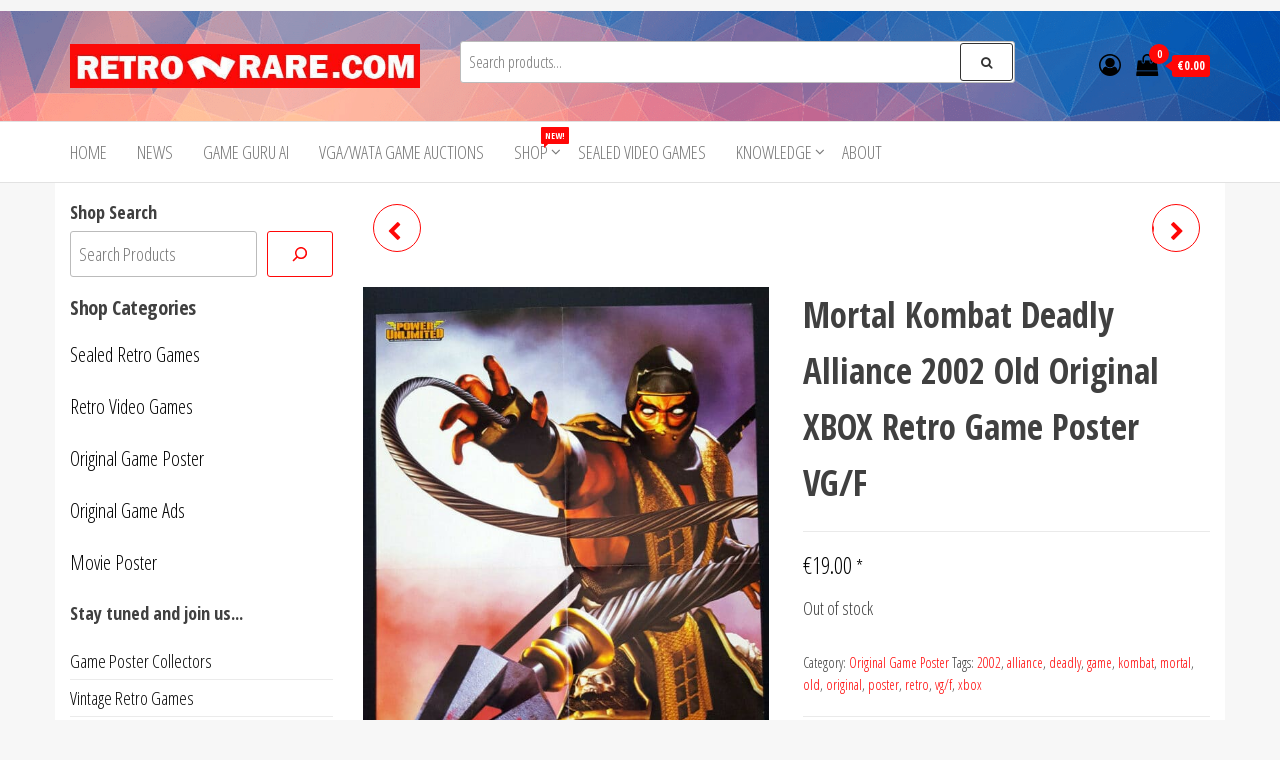

--- FILE ---
content_type: text/html; charset=UTF-8
request_url: https://retronrare.com/mortal-kombat-deadly-alliance-2002-old-original-xbox-retro-game-poster-vg-f/
body_size: 32228
content:
<!DOCTYPE html>
<html lang="en-US" prefix="og: https://ogp.me/ns#">
    <head><meta charset="UTF-8"><script>if(navigator.userAgent.match(/MSIE|Internet Explorer/i)||navigator.userAgent.match(/Trident\/7\..*?rv:11/i)){var href=document.location.href;if(!href.match(/[?&]nowprocket/)){if(href.indexOf("?")==-1){if(href.indexOf("#")==-1){document.location.href=href+"?nowprocket=1"}else{document.location.href=href.replace("#","?nowprocket=1#")}}else{if(href.indexOf("#")==-1){document.location.href=href+"&nowprocket=1"}else{document.location.href=href.replace("#","&nowprocket=1#")}}}}</script><script>class RocketLazyLoadScripts{constructor(){this.v="1.2.5",this.triggerEvents=["keydown","mousedown","mousemove","touchmove","touchstart","touchend","wheel"],this.userEventHandler=this._triggerListener.bind(this),this.touchStartHandler=this._onTouchStart.bind(this),this.touchMoveHandler=this._onTouchMove.bind(this),this.touchEndHandler=this._onTouchEnd.bind(this),this.clickHandler=this._onClick.bind(this),this.interceptedClicks=[],this.interceptedClickListeners=[],this._interceptClickListeners(this),window.addEventListener("pageshow",e=>{this.persisted=e.persisted,this.everythingLoaded&&this._triggerLastFunctions()}),document.addEventListener("DOMContentLoaded",()=>{this._preconnect3rdParties()}),this.delayedScripts={normal:[],async:[],defer:[]},this.trash=[],this.allJQueries=[]}_addUserInteractionListener(e){if(document.hidden){e._triggerListener();return}this.triggerEvents.forEach(t=>window.addEventListener(t,e.userEventHandler,{passive:!0})),window.addEventListener("touchstart",e.touchStartHandler,{passive:!0}),window.addEventListener("mousedown",e.touchStartHandler),document.addEventListener("visibilitychange",e.userEventHandler)}_removeUserInteractionListener(){this.triggerEvents.forEach(e=>window.removeEventListener(e,this.userEventHandler,{passive:!0})),document.removeEventListener("visibilitychange",this.userEventHandler)}_onTouchStart(e){"HTML"!==e.target.tagName&&(window.addEventListener("touchend",this.touchEndHandler),window.addEventListener("mouseup",this.touchEndHandler),window.addEventListener("touchmove",this.touchMoveHandler,{passive:!0}),window.addEventListener("mousemove",this.touchMoveHandler),e.target.addEventListener("click",this.clickHandler),this._disableOtherEventListeners(e.target,!0),this._renameDOMAttribute(e.target,"onclick","rocket-onclick"),this._pendingClickStarted())}_onTouchMove(e){window.removeEventListener("touchend",this.touchEndHandler),window.removeEventListener("mouseup",this.touchEndHandler),window.removeEventListener("touchmove",this.touchMoveHandler,{passive:!0}),window.removeEventListener("mousemove",this.touchMoveHandler),e.target.removeEventListener("click",this.clickHandler),this._disableOtherEventListeners(e.target,!1),this._renameDOMAttribute(e.target,"rocket-onclick","onclick"),this._pendingClickFinished()}_onTouchEnd(){window.removeEventListener("touchend",this.touchEndHandler),window.removeEventListener("mouseup",this.touchEndHandler),window.removeEventListener("touchmove",this.touchMoveHandler,{passive:!0}),window.removeEventListener("mousemove",this.touchMoveHandler)}_onClick(e){e.target.removeEventListener("click",this.clickHandler),this._disableOtherEventListeners(e.target,!1),this._renameDOMAttribute(e.target,"rocket-onclick","onclick"),this.interceptedClicks.push(e),e.preventDefault(),e.stopPropagation(),e.stopImmediatePropagation(),this._pendingClickFinished()}_replayClicks(){window.removeEventListener("touchstart",this.touchStartHandler,{passive:!0}),window.removeEventListener("mousedown",this.touchStartHandler),this.interceptedClicks.forEach(e=>{e.target.dispatchEvent(new MouseEvent("click",{view:e.view,bubbles:!0,cancelable:!0}))})}_interceptClickListeners(e){EventTarget.prototype.addEventListenerBase=EventTarget.prototype.addEventListener,EventTarget.prototype.addEventListener=function(t,i,r){"click"!==t||e.windowLoaded||i===e.clickHandler||e.interceptedClickListeners.push({target:this,func:i,options:r}),this.addEventListenerBase(t,i,r)}}_disableOtherEventListeners(e,t){this.interceptedClickListeners.forEach(i=>{i.target===e&&(t?e.removeEventListener("click",i.func,i.options):e.addEventListener("click",i.func,i.options))}),e.parentNode!==document.documentElement&&this._disableOtherEventListeners(e.parentNode,t)}_waitForPendingClicks(){return new Promise(e=>{this._isClickPending?this._pendingClickFinished=e:e()})}_pendingClickStarted(){this._isClickPending=!0}_pendingClickFinished(){this._isClickPending=!1}_renameDOMAttribute(e,t,i){e.hasAttribute&&e.hasAttribute(t)&&(event.target.setAttribute(i,event.target.getAttribute(t)),event.target.removeAttribute(t))}_triggerListener(){this._removeUserInteractionListener(this),"loading"===document.readyState?document.addEventListener("DOMContentLoaded",this._loadEverythingNow.bind(this)):this._loadEverythingNow()}_preconnect3rdParties(){let e=[];document.querySelectorAll("script[type=rocketlazyloadscript][data-rocket-src]").forEach(t=>{let i=t.getAttribute("data-rocket-src");if(i&&0!==i.indexOf("data:")){0===i.indexOf("//")&&(i=location.protocol+i);try{let r=new URL(i).origin;r!==location.origin&&e.push({src:r,crossOrigin:t.crossOrigin||"module"===t.getAttribute("data-rocket-type")})}catch(n){}}}),e=[...new Map(e.map(e=>[JSON.stringify(e),e])).values()],this._batchInjectResourceHints(e,"preconnect")}async _loadEverythingNow(){this.lastBreath=Date.now(),this._delayEventListeners(this),this._delayJQueryReady(this),this._handleDocumentWrite(),this._registerAllDelayedScripts(),this._preloadAllScripts(),await this._loadScriptsFromList(this.delayedScripts.normal),await this._loadScriptsFromList(this.delayedScripts.defer),await this._loadScriptsFromList(this.delayedScripts.async);try{await this._triggerDOMContentLoaded(),await this._pendingWebpackRequests(this),await this._triggerWindowLoad()}catch(e){console.error(e)}window.dispatchEvent(new Event("rocket-allScriptsLoaded")),this.everythingLoaded=!0,this._waitForPendingClicks().then(()=>{this._replayClicks()}),this._emptyTrash()}_registerAllDelayedScripts(){document.querySelectorAll("script[type=rocketlazyloadscript]").forEach(e=>{e.hasAttribute("data-rocket-src")?e.hasAttribute("async")&&!1!==e.async?this.delayedScripts.async.push(e):e.hasAttribute("defer")&&!1!==e.defer||"module"===e.getAttribute("data-rocket-type")?this.delayedScripts.defer.push(e):this.delayedScripts.normal.push(e):this.delayedScripts.normal.push(e)})}async _transformScript(e){if(await this._littleBreath(),!0===e.noModule&&"noModule"in HTMLScriptElement.prototype){e.setAttribute("data-rocket-status","skipped");return}return new Promise(t=>{let i;function r(){(i||e).setAttribute("data-rocket-status","executed"),t()}try{if(navigator.userAgent.indexOf("Firefox/")>0||""===navigator.vendor)i=document.createElement("script"),[...e.attributes].forEach(e=>{let t=e.nodeName;"type"!==t&&("data-rocket-type"===t&&(t="type"),"data-rocket-src"===t&&(t="src"),i.setAttribute(t,e.nodeValue))}),e.text&&(i.text=e.text),i.hasAttribute("src")?(i.addEventListener("load",r),i.addEventListener("error",function(){i.setAttribute("data-rocket-status","failed"),t()}),setTimeout(()=>{i.isConnected||t()},1)):(i.text=e.text,r()),e.parentNode.replaceChild(i,e);else{let n=e.getAttribute("data-rocket-type"),s=e.getAttribute("data-rocket-src");n?(e.type=n,e.removeAttribute("data-rocket-type")):e.removeAttribute("type"),e.addEventListener("load",r),e.addEventListener("error",function(){e.setAttribute("data-rocket-status","failed"),t()}),s?(e.removeAttribute("data-rocket-src"),e.src=s):e.src="data:text/javascript;base64,"+window.btoa(unescape(encodeURIComponent(e.text)))}}catch(a){e.setAttribute("data-rocket-status","failed"),t()}})}async _loadScriptsFromList(e){let t=e.shift();return t&&t.isConnected?(await this._transformScript(t),this._loadScriptsFromList(e)):Promise.resolve()}_preloadAllScripts(){this._batchInjectResourceHints([...this.delayedScripts.normal,...this.delayedScripts.defer,...this.delayedScripts.async],"preload")}_batchInjectResourceHints(e,t){var i=document.createDocumentFragment();e.forEach(e=>{let r=e.getAttribute&&e.getAttribute("data-rocket-src")||e.src;if(r){let n=document.createElement("link");n.href=r,n.rel=t,"preconnect"!==t&&(n.as="script"),e.getAttribute&&"module"===e.getAttribute("data-rocket-type")&&(n.crossOrigin=!0),e.crossOrigin&&(n.crossOrigin=e.crossOrigin),e.integrity&&(n.integrity=e.integrity),i.appendChild(n),this.trash.push(n)}}),document.head.appendChild(i)}_delayEventListeners(e){let t={};function i(i,r){return t[r].eventsToRewrite.indexOf(i)>=0&&!e.everythingLoaded?"rocket-"+i:i}function r(e,r){var n;!t[n=e]&&(t[n]={originalFunctions:{add:n.addEventListener,remove:n.removeEventListener},eventsToRewrite:[]},n.addEventListener=function(){arguments[0]=i(arguments[0],n),t[n].originalFunctions.add.apply(n,arguments)},n.removeEventListener=function(){arguments[0]=i(arguments[0],n),t[n].originalFunctions.remove.apply(n,arguments)}),t[e].eventsToRewrite.push(r)}function n(t,i){let r=t[i];t[i]=null,Object.defineProperty(t,i,{get:()=>r||function(){},set(n){e.everythingLoaded?r=n:t["rocket"+i]=r=n}})}r(document,"DOMContentLoaded"),r(window,"DOMContentLoaded"),r(window,"load"),r(window,"pageshow"),r(document,"readystatechange"),n(document,"onreadystatechange"),n(window,"onload"),n(window,"onpageshow")}_delayJQueryReady(e){let t;function i(t){return e.everythingLoaded?t:t.split(" ").map(e=>"load"===e||0===e.indexOf("load.")?"rocket-jquery-load":e).join(" ")}function r(r){if(r&&r.fn&&!e.allJQueries.includes(r)){r.fn.ready=r.fn.init.prototype.ready=function(t){return e.domReadyFired?t.bind(document)(r):document.addEventListener("rocket-DOMContentLoaded",()=>t.bind(document)(r)),r([])};let n=r.fn.on;r.fn.on=r.fn.init.prototype.on=function(){return this[0]===window&&("string"==typeof arguments[0]||arguments[0]instanceof String?arguments[0]=i(arguments[0]):"object"==typeof arguments[0]&&Object.keys(arguments[0]).forEach(e=>{let t=arguments[0][e];delete arguments[0][e],arguments[0][i(e)]=t})),n.apply(this,arguments),this},e.allJQueries.push(r)}t=r}r(window.jQuery),Object.defineProperty(window,"jQuery",{get:()=>t,set(e){r(e)}})}async _pendingWebpackRequests(e){let t=document.querySelector("script[data-webpack]");async function i(){return new Promise(e=>{t.addEventListener("load",e),t.addEventListener("error",e)})}t&&(await i(),await e._requestAnimFrame(),await e._pendingWebpackRequests(e))}async _triggerDOMContentLoaded(){this.domReadyFired=!0,await this._littleBreath(),document.dispatchEvent(new Event("rocket-readystatechange")),await this._littleBreath(),document.rocketonreadystatechange&&document.rocketonreadystatechange(),await this._littleBreath(),document.dispatchEvent(new Event("rocket-DOMContentLoaded")),await this._littleBreath(),window.dispatchEvent(new Event("rocket-DOMContentLoaded"))}async _triggerWindowLoad(){await this._littleBreath(),document.dispatchEvent(new Event("rocket-readystatechange")),await this._littleBreath(),document.rocketonreadystatechange&&document.rocketonreadystatechange(),await this._littleBreath(),window.dispatchEvent(new Event("rocket-load")),await this._littleBreath(),window.rocketonload&&window.rocketonload(),await this._littleBreath(),this.allJQueries.forEach(e=>e(window).trigger("rocket-jquery-load")),await this._littleBreath();let e=new Event("rocket-pageshow");e.persisted=this.persisted,window.dispatchEvent(e),await this._littleBreath(),window.rocketonpageshow&&window.rocketonpageshow({persisted:this.persisted}),this.windowLoaded=!0}_triggerLastFunctions(){document.onreadystatechange&&document.onreadystatechange(),window.onload&&window.onload(),window.onpageshow&&window.onpageshow({persisted:this.persisted})}_handleDocumentWrite(){let e=new Map;document.write=document.writeln=function(t){let i=document.currentScript;i||console.error("WPRocket unable to document.write this: "+t);let r=document.createRange(),n=i.parentElement,s=e.get(i);void 0===s&&(s=i.nextSibling,e.set(i,s));let a=document.createDocumentFragment();r.setStart(a,0),a.appendChild(r.createContextualFragment(t)),n.insertBefore(a,s)}}async _littleBreath(){Date.now()-this.lastBreath>45&&(await this._requestAnimFrame(),this.lastBreath=Date.now())}async _requestAnimFrame(){return document.hidden?new Promise(e=>setTimeout(e)):new Promise(e=>requestAnimationFrame(e))}_emptyTrash(){this.trash.forEach(e=>e.remove())}static run(){let e=new RocketLazyLoadScripts;e._addUserInteractionListener(e)}}RocketLazyLoadScripts.run();</script>
        
        <meta name="viewport" content="width=device-width, initial-scale=1">
        <link rel="profile" href="http://gmpg.org/xfn/11">
        
<!-- Search Engine Optimization by Rank Math - https://rankmath.com/ -->
<title>Mortal Kombat Deadly Alliance 2002 Old Original XBOX Retro Game Poster VG/F</title>
<meta name="description" content="Shop Mortal Kombat Deadly Alliance 2002 Old Original XBOX Retro Game Poster VG/F Mortal Kombat Deadly Alliance / Midway 2002 "/>
<meta name="robots" content="follow, index, max-snippet:-1, max-video-preview:-1, max-image-preview:large"/>
<link rel="canonical" href="https://retronrare.com/mortal-kombat-deadly-alliance-2002-old-original-xbox-retro-game-poster-vg-f/" />
<meta property="og:locale" content="en_US" />
<meta property="og:type" content="product" />
<meta property="og:title" content="Mortal Kombat Deadly Alliance 2002 Old Original XBOX Retro Game Poster VG/F" />
<meta property="og:description" content="Shop Mortal Kombat Deadly Alliance 2002 Old Original XBOX Retro Game Poster VG/F Mortal Kombat Deadly Alliance / Midway 2002 " />
<meta property="og:url" content="https://retronrare.com/mortal-kombat-deadly-alliance-2002-old-original-xbox-retro-game-poster-vg-f/" />
<meta property="og:site_name" content="Retro N Rare | Video Game Collectibles &amp; Artworks" />
<meta property="og:updated_time" content="2023-01-14T16:04:17+01:00" />
<meta property="og:image" content="https://retronrare.com/wp-content/uploads/imported/3/Mortal-Kombat-Deadly-Alliance-2002-Old-Original-XBOX-Retro-Game-Poster-VGF-165149698653.jpg" />
<meta property="og:image:secure_url" content="https://retronrare.com/wp-content/uploads/imported/3/Mortal-Kombat-Deadly-Alliance-2002-Old-Original-XBOX-Retro-Game-Poster-VGF-165149698653.jpg" />
<meta property="og:image:width" content="886" />
<meta property="og:image:height" content="1233" />
<meta property="og:image:alt" content="Mortal Kombat Deadly Alliance 2002 Old Original XBOX Retro Game Poster VG/F" />
<meta property="og:image:type" content="image/jpeg" />
<meta property="product:price:amount" content="19" />
<meta property="product:price:currency" content="EUR" />
<meta name="twitter:card" content="summary_large_image" />
<meta name="twitter:title" content="Mortal Kombat Deadly Alliance 2002 Old Original XBOX Retro Game Poster VG/F" />
<meta name="twitter:description" content="Shop Mortal Kombat Deadly Alliance 2002 Old Original XBOX Retro Game Poster VG/F Mortal Kombat Deadly Alliance / Midway 2002 " />
<meta name="twitter:site" content="@RetroNrare" />
<meta name="twitter:creator" content="@RetroNrare" />
<meta name="twitter:image" content="https://retronrare.com/wp-content/uploads/imported/3/Mortal-Kombat-Deadly-Alliance-2002-Old-Original-XBOX-Retro-Game-Poster-VGF-165149698653.jpg" />
<meta name="twitter:label1" content="Price" />
<meta name="twitter:data1" content="&euro;19.00" />
<meta name="twitter:label2" content="Availability" />
<meta name="twitter:data2" content="Out of stock" />
<script type="application/ld+json" class="rank-math-schema">{"@context":"https://schema.org","@graph":[{"@type":"Organization","@id":"https://retronrare.com/#organization","name":"Retro N Rare","url":"https://retronrare.com","sameAs":["https://www.facebook.com/retronrare.c0m/","https://twitter.com/RetroNrare"],"logo":{"@type":"ImageObject","@id":"https://retronrare.com/#logo","url":"https://retronrare.com/wp-content/uploads/2021/08/cropped-cropped-2015-logo-1-1.jpg","contentUrl":"https://retronrare.com/wp-content/uploads/2021/08/cropped-cropped-2015-logo-1-1.jpg","caption":"Retro N Rare","inLanguage":"en-US","width":"553","height":"71"}},{"@type":"WebSite","@id":"https://retronrare.com/#website","url":"https://retronrare.com","name":"Retro N Rare","publisher":{"@id":"https://retronrare.com/#organization"},"inLanguage":"en-US"},{"@type":"ImageObject","@id":"https://retronrare.com/wp-content/uploads/imported/3/Mortal-Kombat-Deadly-Alliance-2002-Old-Original-XBOX-Retro-Game-Poster-VGF-165149698653.jpg","url":"https://retronrare.com/wp-content/uploads/imported/3/Mortal-Kombat-Deadly-Alliance-2002-Old-Original-XBOX-Retro-Game-Poster-VGF-165149698653.jpg","width":"886","height":"1233","inLanguage":"en-US"},{"@type":"BreadcrumbList","@id":"https://retronrare.com/mortal-kombat-deadly-alliance-2002-old-original-xbox-retro-game-poster-vg-f/#breadcrumb","itemListElement":[{"@type":"ListItem","position":"1","item":{"@id":"https://retronrare.com","name":"Home"}},{"@type":"ListItem","position":"2","item":{"@id":"https://retronrare.com/shop/","name":"Retro N Rare | Gamer Gadgets &#038; Collectibles Shop"}},{"@type":"ListItem","position":"3","item":{"@id":"https://retronrare.com/mortal-kombat-deadly-alliance-2002-old-original-xbox-retro-game-poster-vg-f/","name":"Mortal Kombat Deadly Alliance 2002 Old Original XBOX Retro Game Poster VG/F"}}]},{"@type":"ItemPage","@id":"https://retronrare.com/mortal-kombat-deadly-alliance-2002-old-original-xbox-retro-game-poster-vg-f/#webpage","url":"https://retronrare.com/mortal-kombat-deadly-alliance-2002-old-original-xbox-retro-game-poster-vg-f/","name":"Mortal Kombat Deadly Alliance 2002 Old Original XBOX Retro Game Poster VG/F","datePublished":"2021-10-26T11:10:04+02:00","dateModified":"2023-01-14T16:04:17+01:00","isPartOf":{"@id":"https://retronrare.com/#website"},"primaryImageOfPage":{"@id":"https://retronrare.com/wp-content/uploads/imported/3/Mortal-Kombat-Deadly-Alliance-2002-Old-Original-XBOX-Retro-Game-Poster-VGF-165149698653.jpg"},"inLanguage":"en-US","breadcrumb":{"@id":"https://retronrare.com/mortal-kombat-deadly-alliance-2002-old-original-xbox-retro-game-poster-vg-f/#breadcrumb"}},{"@type":"Product","name":"Mortal Kombat Deadly Alliance 2002 Old Original XBOX Retro Game Poster VG/F ","description":"Shop Mortal Kombat Deadly Alliance 2002 Old Original XBOX Retro Game Poster VG/F Mortal Kombat Deadly Alliance / Midway 2002\u00a0","category":"Original Game Poster","mainEntityOfPage":{"@id":"https://retronrare.com/mortal-kombat-deadly-alliance-2002-old-original-xbox-retro-game-poster-vg-f/#webpage"},"image":[{"@type":"ImageObject","url":"https://retronrare.com/wp-content/uploads/imported/3/Mortal-Kombat-Deadly-Alliance-2002-Old-Original-XBOX-Retro-Game-Poster-VGF-165149698653.jpg","height":"1233","width":"886"}],"offers":{"@type":"Offer","price":"19.00","priceCurrency":"EUR","priceValidUntil":"2027-12-31","availability":"http://schema.org/OutOfStock","itemCondition":"NewCondition","url":"https://retronrare.com/mortal-kombat-deadly-alliance-2002-old-original-xbox-retro-game-poster-vg-f/","seller":{"@type":"Organization","@id":"https://retronrare.com/","name":"Retro N Rare","url":"https://retronrare.com","logo":"https://retronrare.com/wp-content/uploads/2021/08/cropped-cropped-2015-logo-1-1.jpg"},"priceSpecification":{"price":"19","priceCurrency":"EUR","valueAddedTaxIncluded":"true"}},"additionalProperty":[{"@type":"PropertyValue","name":"pa_year","value":"2002"},{"@type":"PropertyValue","name":"pa_publisher","value":"Midway Games"},{"@type":"PropertyValue","name":"pa_brand","value":"Midway"},{"@type":"PropertyValue","name":"pa_platform","value":"Microsoft Xbox"},{"@type":"PropertyValue","name":"pa_game-name","value":"Mortal Kombat: Deadly Alliance"},{"@type":"PropertyValue","name":"pa_franchise","value":"Mortal Kombat"},{"@type":"PropertyValue","name":"pa_poster-region","value":"Netherlands"}],"@id":"https://retronrare.com/mortal-kombat-deadly-alliance-2002-old-original-xbox-retro-game-poster-vg-f/#richSnippet"}]}</script>
<!-- /Rank Math WordPress SEO plugin -->

<link rel='dns-prefetch' href='//fonts.googleapis.com' />
<link href='https://fonts.gstatic.com' crossorigin rel='preconnect' />
<link rel="alternate" type="application/rss+xml" title="Retro N Rare | Video Game Collectibles &amp; Artworks &raquo; Feed" href="https://retronrare.com/feed/" />
<link rel="alternate" type="application/rss+xml" title="Retro N Rare | Video Game Collectibles &amp; Artworks &raquo; Comments Feed" href="https://retronrare.com/comments/feed/" />
<link rel="alternate" title="oEmbed (JSON)" type="application/json+oembed" href="https://retronrare.com/wp-json/oembed/1.0/embed?url=https%3A%2F%2Fretronrare.com%2Fmortal-kombat-deadly-alliance-2002-old-original-xbox-retro-game-poster-vg-f%2F" />
<link rel="alternate" title="oEmbed (XML)" type="text/xml+oembed" href="https://retronrare.com/wp-json/oembed/1.0/embed?url=https%3A%2F%2Fretronrare.com%2Fmortal-kombat-deadly-alliance-2002-old-original-xbox-retro-game-poster-vg-f%2F&#038;format=xml" />
<style id='wp-img-auto-sizes-contain-inline-css' type='text/css'>
img:is([sizes=auto i],[sizes^="auto," i]){contain-intrinsic-size:3000px 1500px}
/*# sourceURL=wp-img-auto-sizes-contain-inline-css */
</style>
<style id='wp-emoji-styles-inline-css' type='text/css'>

	img.wp-smiley, img.emoji {
		display: inline !important;
		border: none !important;
		box-shadow: none !important;
		height: 1em !important;
		width: 1em !important;
		margin: 0 0.07em !important;
		vertical-align: -0.1em !important;
		background: none !important;
		padding: 0 !important;
	}
/*# sourceURL=wp-emoji-styles-inline-css */
</style>
<link rel='stylesheet' id='wp-block-library-css' href='https://retronrare.com/wp-includes/css/dist/block-library/style.min.css?ver=6.9' type='text/css' media='all' />
<style id='wp-block-heading-inline-css' type='text/css'>
h1:where(.wp-block-heading).has-background,h2:where(.wp-block-heading).has-background,h3:where(.wp-block-heading).has-background,h4:where(.wp-block-heading).has-background,h5:where(.wp-block-heading).has-background,h6:where(.wp-block-heading).has-background{padding:1.25em 2.375em}h1.has-text-align-left[style*=writing-mode]:where([style*=vertical-lr]),h1.has-text-align-right[style*=writing-mode]:where([style*=vertical-rl]),h2.has-text-align-left[style*=writing-mode]:where([style*=vertical-lr]),h2.has-text-align-right[style*=writing-mode]:where([style*=vertical-rl]),h3.has-text-align-left[style*=writing-mode]:where([style*=vertical-lr]),h3.has-text-align-right[style*=writing-mode]:where([style*=vertical-rl]),h4.has-text-align-left[style*=writing-mode]:where([style*=vertical-lr]),h4.has-text-align-right[style*=writing-mode]:where([style*=vertical-rl]),h5.has-text-align-left[style*=writing-mode]:where([style*=vertical-lr]),h5.has-text-align-right[style*=writing-mode]:where([style*=vertical-rl]),h6.has-text-align-left[style*=writing-mode]:where([style*=vertical-lr]),h6.has-text-align-right[style*=writing-mode]:where([style*=vertical-rl]){rotate:180deg}
/*# sourceURL=https://retronrare.com/wp-includes/blocks/heading/style.min.css */
</style>
<style id='wp-block-list-inline-css' type='text/css'>
ol,ul{box-sizing:border-box}:root :where(.wp-block-list.has-background){padding:1.25em 2.375em}
/*# sourceURL=https://retronrare.com/wp-includes/blocks/list/style.min.css */
</style>
<style id='wp-block-search-inline-css' type='text/css'>
.wp-block-search__button{margin-left:10px;word-break:normal}.wp-block-search__button.has-icon{line-height:0}.wp-block-search__button svg{height:1.25em;min-height:24px;min-width:24px;width:1.25em;fill:currentColor;vertical-align:text-bottom}:where(.wp-block-search__button){border:1px solid #ccc;padding:6px 10px}.wp-block-search__inside-wrapper{display:flex;flex:auto;flex-wrap:nowrap;max-width:100%}.wp-block-search__label{width:100%}.wp-block-search.wp-block-search__button-only .wp-block-search__button{box-sizing:border-box;display:flex;flex-shrink:0;justify-content:center;margin-left:0;max-width:100%}.wp-block-search.wp-block-search__button-only .wp-block-search__inside-wrapper{min-width:0!important;transition-property:width}.wp-block-search.wp-block-search__button-only .wp-block-search__input{flex-basis:100%;transition-duration:.3s}.wp-block-search.wp-block-search__button-only.wp-block-search__searchfield-hidden,.wp-block-search.wp-block-search__button-only.wp-block-search__searchfield-hidden .wp-block-search__inside-wrapper{overflow:hidden}.wp-block-search.wp-block-search__button-only.wp-block-search__searchfield-hidden .wp-block-search__input{border-left-width:0!important;border-right-width:0!important;flex-basis:0;flex-grow:0;margin:0;min-width:0!important;padding-left:0!important;padding-right:0!important;width:0!important}:where(.wp-block-search__input){appearance:none;border:1px solid #949494;flex-grow:1;font-family:inherit;font-size:inherit;font-style:inherit;font-weight:inherit;letter-spacing:inherit;line-height:inherit;margin-left:0;margin-right:0;min-width:3rem;padding:8px;text-decoration:unset!important;text-transform:inherit}:where(.wp-block-search__button-inside .wp-block-search__inside-wrapper){background-color:#fff;border:1px solid #949494;box-sizing:border-box;padding:4px}:where(.wp-block-search__button-inside .wp-block-search__inside-wrapper) .wp-block-search__input{border:none;border-radius:0;padding:0 4px}:where(.wp-block-search__button-inside .wp-block-search__inside-wrapper) .wp-block-search__input:focus{outline:none}:where(.wp-block-search__button-inside .wp-block-search__inside-wrapper) :where(.wp-block-search__button){padding:4px 8px}.wp-block-search.aligncenter .wp-block-search__inside-wrapper{margin:auto}.wp-block[data-align=right] .wp-block-search.wp-block-search__button-only .wp-block-search__inside-wrapper{float:right}
/*# sourceURL=https://retronrare.com/wp-includes/blocks/search/style.min.css */
</style>
<style id='wp-block-group-inline-css' type='text/css'>
.wp-block-group{box-sizing:border-box}:where(.wp-block-group.wp-block-group-is-layout-constrained){position:relative}
/*# sourceURL=https://retronrare.com/wp-includes/blocks/group/style.min.css */
</style>
<style id='wp-block-paragraph-inline-css' type='text/css'>
.is-small-text{font-size:.875em}.is-regular-text{font-size:1em}.is-large-text{font-size:2.25em}.is-larger-text{font-size:3em}.has-drop-cap:not(:focus):first-letter{float:left;font-size:8.4em;font-style:normal;font-weight:100;line-height:.68;margin:.05em .1em 0 0;text-transform:uppercase}body.rtl .has-drop-cap:not(:focus):first-letter{float:none;margin-left:.1em}p.has-drop-cap.has-background{overflow:hidden}:root :where(p.has-background){padding:1.25em 2.375em}:where(p.has-text-color:not(.has-link-color)) a{color:inherit}p.has-text-align-left[style*="writing-mode:vertical-lr"],p.has-text-align-right[style*="writing-mode:vertical-rl"]{rotate:180deg}
/*# sourceURL=https://retronrare.com/wp-includes/blocks/paragraph/style.min.css */
</style>
<style id='wp-block-social-links-inline-css' type='text/css'>
.wp-block-social-links{background:none;box-sizing:border-box;margin-left:0;padding-left:0;padding-right:0;text-indent:0}.wp-block-social-links .wp-social-link a,.wp-block-social-links .wp-social-link a:hover{border-bottom:0;box-shadow:none;text-decoration:none}.wp-block-social-links .wp-social-link svg{height:1em;width:1em}.wp-block-social-links .wp-social-link span:not(.screen-reader-text){font-size:.65em;margin-left:.5em;margin-right:.5em}.wp-block-social-links.has-small-icon-size{font-size:16px}.wp-block-social-links,.wp-block-social-links.has-normal-icon-size{font-size:24px}.wp-block-social-links.has-large-icon-size{font-size:36px}.wp-block-social-links.has-huge-icon-size{font-size:48px}.wp-block-social-links.aligncenter{display:flex;justify-content:center}.wp-block-social-links.alignright{justify-content:flex-end}.wp-block-social-link{border-radius:9999px;display:block}@media not (prefers-reduced-motion){.wp-block-social-link{transition:transform .1s ease}}.wp-block-social-link{height:auto}.wp-block-social-link a{align-items:center;display:flex;line-height:0}.wp-block-social-link:hover{transform:scale(1.1)}.wp-block-social-links .wp-block-social-link.wp-social-link{display:inline-block;margin:0;padding:0}.wp-block-social-links .wp-block-social-link.wp-social-link .wp-block-social-link-anchor,.wp-block-social-links .wp-block-social-link.wp-social-link .wp-block-social-link-anchor svg,.wp-block-social-links .wp-block-social-link.wp-social-link .wp-block-social-link-anchor:active,.wp-block-social-links .wp-block-social-link.wp-social-link .wp-block-social-link-anchor:hover,.wp-block-social-links .wp-block-social-link.wp-social-link .wp-block-social-link-anchor:visited{color:currentColor;fill:currentColor}:where(.wp-block-social-links:not(.is-style-logos-only)) .wp-social-link{background-color:#f0f0f0;color:#444}:where(.wp-block-social-links:not(.is-style-logos-only)) .wp-social-link-amazon{background-color:#f90;color:#fff}:where(.wp-block-social-links:not(.is-style-logos-only)) .wp-social-link-bandcamp{background-color:#1ea0c3;color:#fff}:where(.wp-block-social-links:not(.is-style-logos-only)) .wp-social-link-behance{background-color:#0757fe;color:#fff}:where(.wp-block-social-links:not(.is-style-logos-only)) .wp-social-link-bluesky{background-color:#0a7aff;color:#fff}:where(.wp-block-social-links:not(.is-style-logos-only)) .wp-social-link-codepen{background-color:#1e1f26;color:#fff}:where(.wp-block-social-links:not(.is-style-logos-only)) .wp-social-link-deviantart{background-color:#02e49b;color:#fff}:where(.wp-block-social-links:not(.is-style-logos-only)) .wp-social-link-discord{background-color:#5865f2;color:#fff}:where(.wp-block-social-links:not(.is-style-logos-only)) .wp-social-link-dribbble{background-color:#e94c89;color:#fff}:where(.wp-block-social-links:not(.is-style-logos-only)) .wp-social-link-dropbox{background-color:#4280ff;color:#fff}:where(.wp-block-social-links:not(.is-style-logos-only)) .wp-social-link-etsy{background-color:#f45800;color:#fff}:where(.wp-block-social-links:not(.is-style-logos-only)) .wp-social-link-facebook{background-color:#0866ff;color:#fff}:where(.wp-block-social-links:not(.is-style-logos-only)) .wp-social-link-fivehundredpx{background-color:#000;color:#fff}:where(.wp-block-social-links:not(.is-style-logos-only)) .wp-social-link-flickr{background-color:#0461dd;color:#fff}:where(.wp-block-social-links:not(.is-style-logos-only)) .wp-social-link-foursquare{background-color:#e65678;color:#fff}:where(.wp-block-social-links:not(.is-style-logos-only)) .wp-social-link-github{background-color:#24292d;color:#fff}:where(.wp-block-social-links:not(.is-style-logos-only)) .wp-social-link-goodreads{background-color:#eceadd;color:#382110}:where(.wp-block-social-links:not(.is-style-logos-only)) .wp-social-link-google{background-color:#ea4434;color:#fff}:where(.wp-block-social-links:not(.is-style-logos-only)) .wp-social-link-gravatar{background-color:#1d4fc4;color:#fff}:where(.wp-block-social-links:not(.is-style-logos-only)) .wp-social-link-instagram{background-color:#f00075;color:#fff}:where(.wp-block-social-links:not(.is-style-logos-only)) .wp-social-link-lastfm{background-color:#e21b24;color:#fff}:where(.wp-block-social-links:not(.is-style-logos-only)) .wp-social-link-linkedin{background-color:#0d66c2;color:#fff}:where(.wp-block-social-links:not(.is-style-logos-only)) .wp-social-link-mastodon{background-color:#3288d4;color:#fff}:where(.wp-block-social-links:not(.is-style-logos-only)) .wp-social-link-medium{background-color:#000;color:#fff}:where(.wp-block-social-links:not(.is-style-logos-only)) .wp-social-link-meetup{background-color:#f6405f;color:#fff}:where(.wp-block-social-links:not(.is-style-logos-only)) .wp-social-link-patreon{background-color:#000;color:#fff}:where(.wp-block-social-links:not(.is-style-logos-only)) .wp-social-link-pinterest{background-color:#e60122;color:#fff}:where(.wp-block-social-links:not(.is-style-logos-only)) .wp-social-link-pocket{background-color:#ef4155;color:#fff}:where(.wp-block-social-links:not(.is-style-logos-only)) .wp-social-link-reddit{background-color:#ff4500;color:#fff}:where(.wp-block-social-links:not(.is-style-logos-only)) .wp-social-link-skype{background-color:#0478d7;color:#fff}:where(.wp-block-social-links:not(.is-style-logos-only)) .wp-social-link-snapchat{background-color:#fefc00;color:#fff;stroke:#000}:where(.wp-block-social-links:not(.is-style-logos-only)) .wp-social-link-soundcloud{background-color:#ff5600;color:#fff}:where(.wp-block-social-links:not(.is-style-logos-only)) .wp-social-link-spotify{background-color:#1bd760;color:#fff}:where(.wp-block-social-links:not(.is-style-logos-only)) .wp-social-link-telegram{background-color:#2aabee;color:#fff}:where(.wp-block-social-links:not(.is-style-logos-only)) .wp-social-link-threads{background-color:#000;color:#fff}:where(.wp-block-social-links:not(.is-style-logos-only)) .wp-social-link-tiktok{background-color:#000;color:#fff}:where(.wp-block-social-links:not(.is-style-logos-only)) .wp-social-link-tumblr{background-color:#011835;color:#fff}:where(.wp-block-social-links:not(.is-style-logos-only)) .wp-social-link-twitch{background-color:#6440a4;color:#fff}:where(.wp-block-social-links:not(.is-style-logos-only)) .wp-social-link-twitter{background-color:#1da1f2;color:#fff}:where(.wp-block-social-links:not(.is-style-logos-only)) .wp-social-link-vimeo{background-color:#1eb7ea;color:#fff}:where(.wp-block-social-links:not(.is-style-logos-only)) .wp-social-link-vk{background-color:#4680c2;color:#fff}:where(.wp-block-social-links:not(.is-style-logos-only)) .wp-social-link-wordpress{background-color:#3499cd;color:#fff}:where(.wp-block-social-links:not(.is-style-logos-only)) .wp-social-link-whatsapp{background-color:#25d366;color:#fff}:where(.wp-block-social-links:not(.is-style-logos-only)) .wp-social-link-x{background-color:#000;color:#fff}:where(.wp-block-social-links:not(.is-style-logos-only)) .wp-social-link-yelp{background-color:#d32422;color:#fff}:where(.wp-block-social-links:not(.is-style-logos-only)) .wp-social-link-youtube{background-color:red;color:#fff}:where(.wp-block-social-links.is-style-logos-only) .wp-social-link{background:none}:where(.wp-block-social-links.is-style-logos-only) .wp-social-link svg{height:1.25em;width:1.25em}:where(.wp-block-social-links.is-style-logos-only) .wp-social-link-amazon{color:#f90}:where(.wp-block-social-links.is-style-logos-only) .wp-social-link-bandcamp{color:#1ea0c3}:where(.wp-block-social-links.is-style-logos-only) .wp-social-link-behance{color:#0757fe}:where(.wp-block-social-links.is-style-logos-only) .wp-social-link-bluesky{color:#0a7aff}:where(.wp-block-social-links.is-style-logos-only) .wp-social-link-codepen{color:#1e1f26}:where(.wp-block-social-links.is-style-logos-only) .wp-social-link-deviantart{color:#02e49b}:where(.wp-block-social-links.is-style-logos-only) .wp-social-link-discord{color:#5865f2}:where(.wp-block-social-links.is-style-logos-only) .wp-social-link-dribbble{color:#e94c89}:where(.wp-block-social-links.is-style-logos-only) .wp-social-link-dropbox{color:#4280ff}:where(.wp-block-social-links.is-style-logos-only) .wp-social-link-etsy{color:#f45800}:where(.wp-block-social-links.is-style-logos-only) .wp-social-link-facebook{color:#0866ff}:where(.wp-block-social-links.is-style-logos-only) .wp-social-link-fivehundredpx{color:#000}:where(.wp-block-social-links.is-style-logos-only) .wp-social-link-flickr{color:#0461dd}:where(.wp-block-social-links.is-style-logos-only) .wp-social-link-foursquare{color:#e65678}:where(.wp-block-social-links.is-style-logos-only) .wp-social-link-github{color:#24292d}:where(.wp-block-social-links.is-style-logos-only) .wp-social-link-goodreads{color:#382110}:where(.wp-block-social-links.is-style-logos-only) .wp-social-link-google{color:#ea4434}:where(.wp-block-social-links.is-style-logos-only) .wp-social-link-gravatar{color:#1d4fc4}:where(.wp-block-social-links.is-style-logos-only) .wp-social-link-instagram{color:#f00075}:where(.wp-block-social-links.is-style-logos-only) .wp-social-link-lastfm{color:#e21b24}:where(.wp-block-social-links.is-style-logos-only) .wp-social-link-linkedin{color:#0d66c2}:where(.wp-block-social-links.is-style-logos-only) .wp-social-link-mastodon{color:#3288d4}:where(.wp-block-social-links.is-style-logos-only) .wp-social-link-medium{color:#000}:where(.wp-block-social-links.is-style-logos-only) .wp-social-link-meetup{color:#f6405f}:where(.wp-block-social-links.is-style-logos-only) .wp-social-link-patreon{color:#000}:where(.wp-block-social-links.is-style-logos-only) .wp-social-link-pinterest{color:#e60122}:where(.wp-block-social-links.is-style-logos-only) .wp-social-link-pocket{color:#ef4155}:where(.wp-block-social-links.is-style-logos-only) .wp-social-link-reddit{color:#ff4500}:where(.wp-block-social-links.is-style-logos-only) .wp-social-link-skype{color:#0478d7}:where(.wp-block-social-links.is-style-logos-only) .wp-social-link-snapchat{color:#fff;stroke:#000}:where(.wp-block-social-links.is-style-logos-only) .wp-social-link-soundcloud{color:#ff5600}:where(.wp-block-social-links.is-style-logos-only) .wp-social-link-spotify{color:#1bd760}:where(.wp-block-social-links.is-style-logos-only) .wp-social-link-telegram{color:#2aabee}:where(.wp-block-social-links.is-style-logos-only) .wp-social-link-threads{color:#000}:where(.wp-block-social-links.is-style-logos-only) .wp-social-link-tiktok{color:#000}:where(.wp-block-social-links.is-style-logos-only) .wp-social-link-tumblr{color:#011835}:where(.wp-block-social-links.is-style-logos-only) .wp-social-link-twitch{color:#6440a4}:where(.wp-block-social-links.is-style-logos-only) .wp-social-link-twitter{color:#1da1f2}:where(.wp-block-social-links.is-style-logos-only) .wp-social-link-vimeo{color:#1eb7ea}:where(.wp-block-social-links.is-style-logos-only) .wp-social-link-vk{color:#4680c2}:where(.wp-block-social-links.is-style-logos-only) .wp-social-link-whatsapp{color:#25d366}:where(.wp-block-social-links.is-style-logos-only) .wp-social-link-wordpress{color:#3499cd}:where(.wp-block-social-links.is-style-logos-only) .wp-social-link-x{color:#000}:where(.wp-block-social-links.is-style-logos-only) .wp-social-link-yelp{color:#d32422}:where(.wp-block-social-links.is-style-logos-only) .wp-social-link-youtube{color:red}.wp-block-social-links.is-style-pill-shape .wp-social-link{width:auto}:root :where(.wp-block-social-links .wp-social-link a){padding:.25em}:root :where(.wp-block-social-links.is-style-logos-only .wp-social-link a){padding:0}:root :where(.wp-block-social-links.is-style-pill-shape .wp-social-link a){padding-left:.6666666667em;padding-right:.6666666667em}.wp-block-social-links:not(.has-icon-color):not(.has-icon-background-color) .wp-social-link-snapchat .wp-block-social-link-label{color:#000}
/*# sourceURL=https://retronrare.com/wp-includes/blocks/social-links/style.min.css */
</style>
<link data-minify="1" rel='stylesheet' id='wc-blocks-style-css' href='https://retronrare.com/wp-content/cache/min/1/wp-content/plugins/woocommerce/assets/client/blocks/wc-blocks.css?ver=1768594476' type='text/css' media='all' />
<style id='global-styles-inline-css' type='text/css'>
:root{--wp--preset--aspect-ratio--square: 1;--wp--preset--aspect-ratio--4-3: 4/3;--wp--preset--aspect-ratio--3-4: 3/4;--wp--preset--aspect-ratio--3-2: 3/2;--wp--preset--aspect-ratio--2-3: 2/3;--wp--preset--aspect-ratio--16-9: 16/9;--wp--preset--aspect-ratio--9-16: 9/16;--wp--preset--color--black: #000000;--wp--preset--color--cyan-bluish-gray: #abb8c3;--wp--preset--color--white: #ffffff;--wp--preset--color--pale-pink: #f78da7;--wp--preset--color--vivid-red: #cf2e2e;--wp--preset--color--luminous-vivid-orange: #ff6900;--wp--preset--color--luminous-vivid-amber: #fcb900;--wp--preset--color--light-green-cyan: #7bdcb5;--wp--preset--color--vivid-green-cyan: #00d084;--wp--preset--color--pale-cyan-blue: #8ed1fc;--wp--preset--color--vivid-cyan-blue: #0693e3;--wp--preset--color--vivid-purple: #9b51e0;--wp--preset--gradient--vivid-cyan-blue-to-vivid-purple: linear-gradient(135deg,rgb(6,147,227) 0%,rgb(155,81,224) 100%);--wp--preset--gradient--light-green-cyan-to-vivid-green-cyan: linear-gradient(135deg,rgb(122,220,180) 0%,rgb(0,208,130) 100%);--wp--preset--gradient--luminous-vivid-amber-to-luminous-vivid-orange: linear-gradient(135deg,rgb(252,185,0) 0%,rgb(255,105,0) 100%);--wp--preset--gradient--luminous-vivid-orange-to-vivid-red: linear-gradient(135deg,rgb(255,105,0) 0%,rgb(207,46,46) 100%);--wp--preset--gradient--very-light-gray-to-cyan-bluish-gray: linear-gradient(135deg,rgb(238,238,238) 0%,rgb(169,184,195) 100%);--wp--preset--gradient--cool-to-warm-spectrum: linear-gradient(135deg,rgb(74,234,220) 0%,rgb(151,120,209) 20%,rgb(207,42,186) 40%,rgb(238,44,130) 60%,rgb(251,105,98) 80%,rgb(254,248,76) 100%);--wp--preset--gradient--blush-light-purple: linear-gradient(135deg,rgb(255,206,236) 0%,rgb(152,150,240) 100%);--wp--preset--gradient--blush-bordeaux: linear-gradient(135deg,rgb(254,205,165) 0%,rgb(254,45,45) 50%,rgb(107,0,62) 100%);--wp--preset--gradient--luminous-dusk: linear-gradient(135deg,rgb(255,203,112) 0%,rgb(199,81,192) 50%,rgb(65,88,208) 100%);--wp--preset--gradient--pale-ocean: linear-gradient(135deg,rgb(255,245,203) 0%,rgb(182,227,212) 50%,rgb(51,167,181) 100%);--wp--preset--gradient--electric-grass: linear-gradient(135deg,rgb(202,248,128) 0%,rgb(113,206,126) 100%);--wp--preset--gradient--midnight: linear-gradient(135deg,rgb(2,3,129) 0%,rgb(40,116,252) 100%);--wp--preset--font-size--small: 13px;--wp--preset--font-size--medium: 20px;--wp--preset--font-size--large: 36px;--wp--preset--font-size--x-large: 42px;--wp--preset--spacing--20: 0.44rem;--wp--preset--spacing--30: 0.67rem;--wp--preset--spacing--40: 1rem;--wp--preset--spacing--50: 1.5rem;--wp--preset--spacing--60: 2.25rem;--wp--preset--spacing--70: 3.38rem;--wp--preset--spacing--80: 5.06rem;--wp--preset--shadow--natural: 6px 6px 9px rgba(0, 0, 0, 0.2);--wp--preset--shadow--deep: 12px 12px 50px rgba(0, 0, 0, 0.4);--wp--preset--shadow--sharp: 6px 6px 0px rgba(0, 0, 0, 0.2);--wp--preset--shadow--outlined: 6px 6px 0px -3px rgb(255, 255, 255), 6px 6px rgb(0, 0, 0);--wp--preset--shadow--crisp: 6px 6px 0px rgb(0, 0, 0);}:where(.is-layout-flex){gap: 0.5em;}:where(.is-layout-grid){gap: 0.5em;}body .is-layout-flex{display: flex;}.is-layout-flex{flex-wrap: wrap;align-items: center;}.is-layout-flex > :is(*, div){margin: 0;}body .is-layout-grid{display: grid;}.is-layout-grid > :is(*, div){margin: 0;}:where(.wp-block-columns.is-layout-flex){gap: 2em;}:where(.wp-block-columns.is-layout-grid){gap: 2em;}:where(.wp-block-post-template.is-layout-flex){gap: 1.25em;}:where(.wp-block-post-template.is-layout-grid){gap: 1.25em;}.has-black-color{color: var(--wp--preset--color--black) !important;}.has-cyan-bluish-gray-color{color: var(--wp--preset--color--cyan-bluish-gray) !important;}.has-white-color{color: var(--wp--preset--color--white) !important;}.has-pale-pink-color{color: var(--wp--preset--color--pale-pink) !important;}.has-vivid-red-color{color: var(--wp--preset--color--vivid-red) !important;}.has-luminous-vivid-orange-color{color: var(--wp--preset--color--luminous-vivid-orange) !important;}.has-luminous-vivid-amber-color{color: var(--wp--preset--color--luminous-vivid-amber) !important;}.has-light-green-cyan-color{color: var(--wp--preset--color--light-green-cyan) !important;}.has-vivid-green-cyan-color{color: var(--wp--preset--color--vivid-green-cyan) !important;}.has-pale-cyan-blue-color{color: var(--wp--preset--color--pale-cyan-blue) !important;}.has-vivid-cyan-blue-color{color: var(--wp--preset--color--vivid-cyan-blue) !important;}.has-vivid-purple-color{color: var(--wp--preset--color--vivid-purple) !important;}.has-black-background-color{background-color: var(--wp--preset--color--black) !important;}.has-cyan-bluish-gray-background-color{background-color: var(--wp--preset--color--cyan-bluish-gray) !important;}.has-white-background-color{background-color: var(--wp--preset--color--white) !important;}.has-pale-pink-background-color{background-color: var(--wp--preset--color--pale-pink) !important;}.has-vivid-red-background-color{background-color: var(--wp--preset--color--vivid-red) !important;}.has-luminous-vivid-orange-background-color{background-color: var(--wp--preset--color--luminous-vivid-orange) !important;}.has-luminous-vivid-amber-background-color{background-color: var(--wp--preset--color--luminous-vivid-amber) !important;}.has-light-green-cyan-background-color{background-color: var(--wp--preset--color--light-green-cyan) !important;}.has-vivid-green-cyan-background-color{background-color: var(--wp--preset--color--vivid-green-cyan) !important;}.has-pale-cyan-blue-background-color{background-color: var(--wp--preset--color--pale-cyan-blue) !important;}.has-vivid-cyan-blue-background-color{background-color: var(--wp--preset--color--vivid-cyan-blue) !important;}.has-vivid-purple-background-color{background-color: var(--wp--preset--color--vivid-purple) !important;}.has-black-border-color{border-color: var(--wp--preset--color--black) !important;}.has-cyan-bluish-gray-border-color{border-color: var(--wp--preset--color--cyan-bluish-gray) !important;}.has-white-border-color{border-color: var(--wp--preset--color--white) !important;}.has-pale-pink-border-color{border-color: var(--wp--preset--color--pale-pink) !important;}.has-vivid-red-border-color{border-color: var(--wp--preset--color--vivid-red) !important;}.has-luminous-vivid-orange-border-color{border-color: var(--wp--preset--color--luminous-vivid-orange) !important;}.has-luminous-vivid-amber-border-color{border-color: var(--wp--preset--color--luminous-vivid-amber) !important;}.has-light-green-cyan-border-color{border-color: var(--wp--preset--color--light-green-cyan) !important;}.has-vivid-green-cyan-border-color{border-color: var(--wp--preset--color--vivid-green-cyan) !important;}.has-pale-cyan-blue-border-color{border-color: var(--wp--preset--color--pale-cyan-blue) !important;}.has-vivid-cyan-blue-border-color{border-color: var(--wp--preset--color--vivid-cyan-blue) !important;}.has-vivid-purple-border-color{border-color: var(--wp--preset--color--vivid-purple) !important;}.has-vivid-cyan-blue-to-vivid-purple-gradient-background{background: var(--wp--preset--gradient--vivid-cyan-blue-to-vivid-purple) !important;}.has-light-green-cyan-to-vivid-green-cyan-gradient-background{background: var(--wp--preset--gradient--light-green-cyan-to-vivid-green-cyan) !important;}.has-luminous-vivid-amber-to-luminous-vivid-orange-gradient-background{background: var(--wp--preset--gradient--luminous-vivid-amber-to-luminous-vivid-orange) !important;}.has-luminous-vivid-orange-to-vivid-red-gradient-background{background: var(--wp--preset--gradient--luminous-vivid-orange-to-vivid-red) !important;}.has-very-light-gray-to-cyan-bluish-gray-gradient-background{background: var(--wp--preset--gradient--very-light-gray-to-cyan-bluish-gray) !important;}.has-cool-to-warm-spectrum-gradient-background{background: var(--wp--preset--gradient--cool-to-warm-spectrum) !important;}.has-blush-light-purple-gradient-background{background: var(--wp--preset--gradient--blush-light-purple) !important;}.has-blush-bordeaux-gradient-background{background: var(--wp--preset--gradient--blush-bordeaux) !important;}.has-luminous-dusk-gradient-background{background: var(--wp--preset--gradient--luminous-dusk) !important;}.has-pale-ocean-gradient-background{background: var(--wp--preset--gradient--pale-ocean) !important;}.has-electric-grass-gradient-background{background: var(--wp--preset--gradient--electric-grass) !important;}.has-midnight-gradient-background{background: var(--wp--preset--gradient--midnight) !important;}.has-small-font-size{font-size: var(--wp--preset--font-size--small) !important;}.has-medium-font-size{font-size: var(--wp--preset--font-size--medium) !important;}.has-large-font-size{font-size: var(--wp--preset--font-size--large) !important;}.has-x-large-font-size{font-size: var(--wp--preset--font-size--x-large) !important;}
/*# sourceURL=global-styles-inline-css */
</style>

<style id='classic-theme-styles-inline-css' type='text/css'>
/*! This file is auto-generated */
.wp-block-button__link{color:#fff;background-color:#32373c;border-radius:9999px;box-shadow:none;text-decoration:none;padding:calc(.667em + 2px) calc(1.333em + 2px);font-size:1.125em}.wp-block-file__button{background:#32373c;color:#fff;text-decoration:none}
/*# sourceURL=/wp-includes/css/classic-themes.min.css */
</style>
<link data-minify="1" rel='stylesheet' id='envo-storefront-pro-css' href='https://retronrare.com/wp-content/cache/background-css/retronrare.com/wp-content/cache/min/1/wp-content/plugins/envo-storefront-pro/css/style.css?ver=1768594476&wpr_t=1768599098' type='text/css' media='all' />
<link rel='stylesheet' id='envo-storefront-pro-fancybox-css' href='https://retronrare.com/wp-content/plugins/envo-storefront-pro/css/jquery.fancybox.min.css?ver=1.2.4' type='text/css' media='all' />
<link data-minify="1" rel='stylesheet' id='envo-storefront-pro-magnific-popup-css' href='https://retronrare.com/wp-content/cache/min/1/wp-content/plugins/envo-storefront-pro/lib/popup/assets/css/magnific-popup.css?ver=1768594476' type='text/css' media='all' />
<link data-minify="1" rel='stylesheet' id='envo-storefront-pro-main-css' href='https://retronrare.com/wp-content/cache/min/1/wp-content/plugins/envo-storefront-pro/lib/popup/assets/css/main.css?ver=1768594476' type='text/css' media='all' />
<link rel='stylesheet' id='photoswipe-css' href='https://retronrare.com/wp-content/cache/background-css/retronrare.com/wp-content/plugins/woocommerce/assets/css/photoswipe/photoswipe.min.css?ver=10.4.3&wpr_t=1768599099' type='text/css' media='all' />
<link rel='stylesheet' id='photoswipe-default-skin-css' href='https://retronrare.com/wp-content/cache/background-css/retronrare.com/wp-content/plugins/woocommerce/assets/css/photoswipe/default-skin/default-skin.min.css?ver=10.4.3&wpr_t=1768599099' type='text/css' media='all' />
<link data-minify="1" rel='stylesheet' id='woocommerce-layout-css' href='https://retronrare.com/wp-content/cache/min/1/wp-content/plugins/woocommerce/assets/css/woocommerce-layout.css?ver=1768594476' type='text/css' media='all' />
<link data-minify="1" rel='stylesheet' id='woocommerce-smallscreen-css' href='https://retronrare.com/wp-content/cache/min/1/wp-content/plugins/woocommerce/assets/css/woocommerce-smallscreen.css?ver=1768594476' type='text/css' media='only screen and (max-width: 768px)' />
<link data-minify="1" rel='stylesheet' id='woocommerce-general-css' href='https://retronrare.com/wp-content/cache/background-css/retronrare.com/wp-content/cache/min/1/wp-content/plugins/woocommerce/assets/css/woocommerce.css?ver=1768594476&wpr_t=1768599099' type='text/css' media='all' />
<style id='woocommerce-inline-inline-css' type='text/css'>
.woocommerce form .form-row .required { visibility: visible; }
@media only screen and (min-width: 769px) {.woocommerce #content div.product div.summary, .woocommerce div.product div.summary, .woocommerce-page #content div.product div.summary, .woocommerce-page div.product div.summary{width: 52%; padding-left: 4%;}}
/*# sourceURL=woocommerce-inline-inline-css */
</style>
<link rel='stylesheet' id='envo-storefront-fonts-css' href='https://fonts.googleapis.com/css?family=Open+Sans+Condensed%3A300%2C500%2C700&#038;subset=cyrillic%2Ccyrillic-ext%2Cgreek%2Cgreek-ext%2Clatin-ext%2Cvietnamese' type='text/css' media='all' />
<link data-minify="1" rel='stylesheet' id='bootstrap-css' href='https://retronrare.com/wp-content/cache/min/1/wp-content/themes/envo-storefront/css/bootstrap.css?ver=1768594476' type='text/css' media='all' />
<link rel='stylesheet' id='mmenu-light-css' href='https://retronrare.com/wp-content/themes/envo-storefront/css/mmenu-light.min.css?ver=1.0.7' type='text/css' media='all' />
<link data-minify="1" rel='stylesheet' id='envo-storefront-stylesheet-css' href='https://retronrare.com/wp-content/cache/min/1/wp-content/themes/envo-storefront/style.css?ver=1768594476' type='text/css' media='all' />
<link data-minify="1" rel='stylesheet' id='font-awesome-css' href='https://retronrare.com/wp-content/cache/min/1/wp-content/plugins/elementor/assets/lib/font-awesome/css/font-awesome.min.css?ver=1768594476' type='text/css' media='all' />
<style id='rocket-lazyload-inline-css' type='text/css'>
.rll-youtube-player{position:relative;padding-bottom:56.23%;height:0;overflow:hidden;max-width:100%;}.rll-youtube-player:focus-within{outline: 2px solid currentColor;outline-offset: 5px;}.rll-youtube-player iframe{position:absolute;top:0;left:0;width:100%;height:100%;z-index:100;background:0 0}.rll-youtube-player img{bottom:0;display:block;left:0;margin:auto;max-width:100%;width:100%;position:absolute;right:0;top:0;border:none;height:auto;-webkit-transition:.4s all;-moz-transition:.4s all;transition:.4s all}.rll-youtube-player img:hover{-webkit-filter:brightness(75%)}.rll-youtube-player .play{height:100%;width:100%;left:0;top:0;position:absolute;background:var(--wpr-bg-09375af3-f182-4132-906d-5f54deaf82cb) no-repeat center;background-color: transparent !important;cursor:pointer;border:none;}
/*# sourceURL=rocket-lazyload-inline-css */
</style>
<script type="rocketlazyloadscript" data-rocket-type="text/javascript" data-rocket-src="https://retronrare.com/wp-includes/js/jquery/jquery.min.js?ver=3.7.1" id="jquery-core-js" defer></script>
<script type="rocketlazyloadscript" data-rocket-type="text/javascript" data-rocket-src="https://retronrare.com/wp-includes/js/jquery/jquery-migrate.min.js?ver=3.4.1" id="jquery-migrate-js" defer></script>
<script type="rocketlazyloadscript" data-rocket-type="text/javascript" data-rocket-src="https://retronrare.com/wp-content/plugins/envo-storefront-pro/lib/popup/assets/js/jquery.magnific-popup.min.js?ver=1.0" id="envo-storefront-pro-magnific-popup-js" defer></script>
<script type="rocketlazyloadscript" data-rocket-type="text/javascript" data-rocket-src="https://retronrare.com/wp-content/plugins/woocommerce/assets/js/jquery-blockui/jquery.blockUI.min.js?ver=2.7.0-wc.10.4.3" id="wc-jquery-blockui-js" defer="defer" data-wp-strategy="defer"></script>
<script type="text/javascript" id="wc-add-to-cart-js-extra">
/* <![CDATA[ */
var wc_add_to_cart_params = {"ajax_url":"/wp-admin/admin-ajax.php","wc_ajax_url":"/?wc-ajax=%%endpoint%%","i18n_view_cart":"View cart","cart_url":"https://retronrare.com/cart/","is_cart":"","cart_redirect_after_add":"no"};
//# sourceURL=wc-add-to-cart-js-extra
/* ]]> */
</script>
<script type="rocketlazyloadscript" data-rocket-type="text/javascript" data-rocket-src="https://retronrare.com/wp-content/plugins/woocommerce/assets/js/frontend/add-to-cart.min.js?ver=10.4.3" id="wc-add-to-cart-js" defer="defer" data-wp-strategy="defer"></script>
<script type="rocketlazyloadscript" data-rocket-type="text/javascript" data-rocket-src="https://retronrare.com/wp-content/plugins/woocommerce/assets/js/zoom/jquery.zoom.min.js?ver=1.7.21-wc.10.4.3" id="wc-zoom-js" defer="defer" data-wp-strategy="defer"></script>
<script type="rocketlazyloadscript" data-rocket-type="text/javascript" data-rocket-src="https://retronrare.com/wp-content/plugins/woocommerce/assets/js/flexslider/jquery.flexslider.min.js?ver=2.7.2-wc.10.4.3" id="wc-flexslider-js" defer="defer" data-wp-strategy="defer"></script>
<script type="rocketlazyloadscript" data-rocket-type="text/javascript" data-rocket-src="https://retronrare.com/wp-content/plugins/woocommerce/assets/js/photoswipe/photoswipe.min.js?ver=4.1.1-wc.10.4.3" id="wc-photoswipe-js" defer="defer" data-wp-strategy="defer"></script>
<script type="rocketlazyloadscript" data-rocket-type="text/javascript" data-rocket-src="https://retronrare.com/wp-content/plugins/woocommerce/assets/js/photoswipe/photoswipe-ui-default.min.js?ver=4.1.1-wc.10.4.3" id="wc-photoswipe-ui-default-js" defer="defer" data-wp-strategy="defer"></script>
<script type="text/javascript" id="wc-single-product-js-extra">
/* <![CDATA[ */
var wc_single_product_params = {"i18n_required_rating_text":"Please select a rating","i18n_rating_options":["1 of 5 stars","2 of 5 stars","3 of 5 stars","4 of 5 stars","5 of 5 stars"],"i18n_product_gallery_trigger_text":"View full-screen image gallery","review_rating_required":"yes","flexslider":{"rtl":false,"animation":"slide","smoothHeight":true,"directionNav":false,"controlNav":"thumbnails","slideshow":false,"animationSpeed":500,"animationLoop":false,"allowOneSlide":false},"zoom_enabled":"1","zoom_options":[],"photoswipe_enabled":"1","photoswipe_options":{"shareEl":false,"closeOnScroll":false,"history":false,"hideAnimationDuration":0,"showAnimationDuration":0},"flexslider_enabled":"1"};
//# sourceURL=wc-single-product-js-extra
/* ]]> */
</script>
<script type="rocketlazyloadscript" data-rocket-type="text/javascript" data-rocket-src="https://retronrare.com/wp-content/plugins/woocommerce/assets/js/frontend/single-product.min.js?ver=10.4.3" id="wc-single-product-js" defer="defer" data-wp-strategy="defer"></script>
<script type="rocketlazyloadscript" data-rocket-type="text/javascript" data-rocket-src="https://retronrare.com/wp-content/plugins/woocommerce/assets/js/js-cookie/js.cookie.min.js?ver=2.1.4-wc.10.4.3" id="wc-js-cookie-js" defer="defer" data-wp-strategy="defer"></script>
<script type="text/javascript" id="woocommerce-js-extra">
/* <![CDATA[ */
var woocommerce_params = {"ajax_url":"/wp-admin/admin-ajax.php","wc_ajax_url":"/?wc-ajax=%%endpoint%%","i18n_password_show":"Show password","i18n_password_hide":"Hide password"};
//# sourceURL=woocommerce-js-extra
/* ]]> */
</script>
<script type="rocketlazyloadscript" data-rocket-type="text/javascript" data-rocket-src="https://retronrare.com/wp-content/plugins/woocommerce/assets/js/frontend/woocommerce.min.js?ver=10.4.3" id="woocommerce-js" defer="defer" data-wp-strategy="defer"></script>
<script type="text/javascript" id="wc-cart-fragments-js-extra">
/* <![CDATA[ */
var wc_cart_fragments_params = {"ajax_url":"/wp-admin/admin-ajax.php","wc_ajax_url":"/?wc-ajax=%%endpoint%%","cart_hash_key":"wc_cart_hash_1ef42c036cff7ae9f0f2963778e1b7f7","fragment_name":"wc_fragments_1ef42c036cff7ae9f0f2963778e1b7f7","request_timeout":"5000"};
//# sourceURL=wc-cart-fragments-js-extra
/* ]]> */
</script>
<script type="rocketlazyloadscript" data-rocket-type="text/javascript" data-rocket-src="https://retronrare.com/wp-content/plugins/woocommerce/assets/js/frontend/cart-fragments.min.js?ver=10.4.3" id="wc-cart-fragments-js" defer="defer" data-wp-strategy="defer"></script>
<link rel="https://api.w.org/" href="https://retronrare.com/wp-json/" /><link rel="alternate" title="JSON" type="application/json" href="https://retronrare.com/wp-json/wp/v2/product/7582" /><link rel="EditURI" type="application/rsd+xml" title="RSD" href="https://retronrare.com/xmlrpc.php?rsd" />
<link rel='shortlink' href='https://retronrare.com/?p=7582' />
<style>.woocommerce-product-gallery{ opacity: 1 !important; }</style>	<noscript><style>.woocommerce-product-gallery{ opacity: 1 !important; }</style></noscript>
	            <style type="text/css" id="envo-storefront-header-css">
                                .site-header {
                        background-image: var(--wpr-bg-2656c5b3-dce0-4b95-ab49-1e3bb947fcd5);
                        background-repeat: no-repeat;
                        background-position: 50% 50%;
                        -webkit-background-size: cover;
                        -moz-background-size:    cover;
                        -o-background-size:      cover;
                        background-size:         cover;
                    }
            	
                                .site-title,
                    .site-description {
                        position: absolute;
                        clip: rect(1px, 1px, 1px, 1px);
                    }
            	
            </style>
            <style type="text/css" id="custom-background-css">
body.custom-background { background-color: #f7f7f7; }
</style>
	<link rel="icon" href="https://retronrare.com/wp-content/uploads/2021/08/cropped-cropped-rnrlogo-32x32.jpg" sizes="32x32" />
<link rel="icon" href="https://retronrare.com/wp-content/uploads/2021/08/cropped-cropped-rnrlogo-192x192.jpg" sizes="192x192" />
<link rel="apple-touch-icon" href="https://retronrare.com/wp-content/uploads/2021/08/cropped-cropped-rnrlogo-180x180.jpg" />
<meta name="msapplication-TileImage" content="https://retronrare.com/wp-content/uploads/2021/08/cropped-cropped-rnrlogo-270x270.jpg" />
		<style type="text/css" id="wp-custom-css">
			h1{
	font-size: 35px!important;
}
.page-id-72 .yarpp.yarpp-related.yarpp-related-website.yarpp-template-thumbnails {
    display: none;
}

.page-id-72 header.single-head.page-head.no-thumbnail {
    text-align: center;
}

.page-id-72 div#comments {
    display: none;
}

.page-id-72 .main-content-page.single-content {
    padding: 0;
}

.page-id-72 h1.single-title {
    margin: 0;
    padding-bottom: 25px;
		color: #404040;
}

.page-id-72 p.has-text-align-center {
    margin-bottom: 18px;
}

.page-id-72 header.single-head.page-head.no-thumbnail {
    margin: 0;
    padding: 0;
}

nav.navigation.pagination a{
    padding: 5px 10px;
    border: none;
    border-radius: 0;
    position: relative;
    z-index: 1;
    border: 1px solid #b5b5b5;
}

nav.navigation.pagination .current {
    color: #ff0707;
    background-color: transparent;
}

.ct-blog-desc {
    height: 100%;
    min-height: 75px;
}
}
h6 { color: #111; font-family: 'Open Sans', sans-serif; font-size: 20px; font-weight: 600; line-height: 32px; margin: 0 0 10px; text-align: center; 
}
.fu_ebay_listing_item { color: #111; font-family: 'Open Sans', sans-serif; font-size: 16px; font-weight: 500; line-height: 32px; margin: 0 0 10px; text-align: center;
}

.fu_ebay_maxtwolines { color: #111; font-family: 'Open Sans', sans-serif; font-size: 16px; font-weight: 500; line-height: 32px; margin: 0 0 10px; text-align: center;
}		</style>
		<style id="kirki-inline-styles">.top-bar-section{font-size:12px;letter-spacing:0px;text-transform:none;padding-top:5px;padding-right:0px;padding-bottom:5px;padding-left:0px;}.site-header{padding-bottom:30px;padding-top:30px;}.site-branding-logo img{padding-top:0px;padding-right:0px;padding-bottom:0px;padding-left:0px;}.site-branding-text{padding-top:0px;padding-right:0px;padding-bottom:0px;padding-left:0px;}.site-branding-text h1.site-title a:hover, .site-branding-text .site-title a:hover, .site-branding-text h1.site-title, .site-branding-text .site-title, .site-branding-text h1.site-title a, .site-branding-text .site-title a{letter-spacing:0px;text-transform:none;color:#af0a0a;}p.site-description{letter-spacing:0px;text-transform:none;}.site-heading-sidebar{letter-spacing:0px;text-transform:none;}#site-navigation, #site-navigation .navbar-nav > li > a, #site-navigation .dropdown-menu > li > a{font-size:18px;letter-spacing:0px;text-transform:uppercase;}.footer-credits-text{padding-top:20px;padding-right:0px;padding-bottom:20px;padding-left:0px;}#content-footer-section .widget{font-size:15px;letter-spacing:0px;text-transform:none;}#content-footer-section .widget-title h3{font-size:20px;letter-spacing:0px;line-height:1.6;}#content-footer-section a{color:#ffffff;}#content-footer-section{padding-top:15px;padding-right:15px;padding-bottom:15px;padding-left:15px;}body, nav.navigation.post-navigation a, .nav-subtitle{font-size:20px;letter-spacing:0px;line-height:1.6;}.single-head .posted-date{display:inline-block;}.single-head .comments-meta{display:inline-block;}.single-head .author-meta{display:inline-block;}.entry-footer .cat-links{display:inline-block;}.entry-footer .tags-links{display:inline-block;}nav.navigation.post-navigation{display:inline-block;}h1.single-title{font-size:20;letter-spacing:0px;text-transform:none;color:#606060;}.single article .post, .page article .page, .single article .posted-date, .single .cat-links span, .single .tags-links span, .nav-subtitle{font-size:20;letter-spacing:0px;text-transform:none;color:#424242;}.single span.comments-meta i{color:#424242;}.news-item .posted-date{display:inline-block;}.news-item .comments-meta{display:none;}.news-item .author-meta{display:none;}.news-item.has-thumbnail .news-thumb img{-webkit-border-radius:3px;-moz-border-radius:3px;border-radius:3px;-webkit-box-shadow:0px 5px 5px 0px rgba(0,0,0,0.2);-moz-box-shadow:0px 5px 5px 0px rgba(0,0,0,0.2);box-shadow:0px 5px 5px 0px rgba(0,0,0,0.2);}.news-item h2 a{font-size:13;letter-spacing:0px;text-transform:none;}.news-text-wrap .author-meta, .news-text-wrap .posted-date, .news-text-wrap .post-excerpt{font-size:15;letter-spacing:0px;text-transform:none;}.blog .page-area .col-md-9, .archive .page-area .col-md-9, article.col-md-9{float:right;}#sidebar .widget-title h3{font-size:20px;letter-spacing:0px;line-height:1.6;}#sidebar .widget{font-size:18px;letter-spacing:0px;line-height:1.6;}#sidebar .widget a{color:#050505;}#return-to-top{right:20px;bottom:20px;}.rtl #return-to-top{left:20px;}.woocommerce ul.products li.product h3, li.product-category.product h3, .woocommerce ul.products li.product h2.woocommerce-loop-product__title, .woocommerce ul.products li.product h2.woocommerce-loop-category__title{font-size:16px;letter-spacing:0px;line-height:1.6;}.woocommerce ul.products li.product .price{font-size:18px;letter-spacing:0px;line-height:1.6;}.woocommerce ul.products li.product .button{-webkit-border-radius:3px;-moz-border-radius:3px;border-radius:3px;}.woocommerce ul.products li.product{padding:8px;-webkit-border-radius:5px;-moz-border-radius:5px;border-radius:5px;}.woocommerce ul.products li.product a img{-webkit-border-radius:5px;-moz-border-radius:5px;border-radius:5px;}.it-has-gallery .secondary-image{left:8px;top:8px;width:calc(100% - (2*8px))!important;}.woocommerce ul.products li.product, .woocommerce-page ul.products li.product{-webkit-box-shadow:0px 0px 0px 0px rgba(0,0,0,0.25);-moz-box-shadow:0px 0px 0px 0px rgba(0,0,0,0.25);box-shadow:0px 0px 0px 0px rgba(0,0,0,0.25);}.woocommerce ul.products li.product:hover, .woocommerce-page ul.products li.product:hover{-webkit-box-shadow:0px 0px 0px 0px rgba(0,0,0,0.38);-moz-box-shadow:0px 0px 0px 0px rgba(0,0,0,0.38);box-shadow:0px 0px 0px 0px rgba(0,0,0,0.38);}.woocommerce div.product .product_title{font-size:20px;letter-spacing:0px;line-height:1.6;}.woocommerce div.product p.price, .woocommerce div.product span.price{font-size:23px;letter-spacing:0px;line-height:1.6;color:#000000;}.woocommerce div.product .woocommerce-tabs ul.tabs{text-align:left;}.woocommerce #respond input#submit, .woocommerce a.button, .woocommerce button.button, .woocommerce input.button, .woocommerce #respond input#submit.alt, .woocommerce a.button.alt, .woocommerce button.button.alt, .woocommerce input.button.alt{background-color:transparent;-webkit-border-radius:0px;-moz-border-radius:0px;border-radius:0px;}.single-product div.product form.cart .plus, .single-product div.product form.cart .minus{background-color:transparent;}.header-cart, .mobile-cart .header-cart{display:block;}.header-cart i.fa.fa-shopping-bag:before{content:"\f290";}.header-my-account, .mobile-account .header-my-account{display:block;}.header-login i.fa.fa-user-circle-o:before{content:"\f2be";}.header-search-form{display:none;}.envo_storefront_pro_preview_area{top:35%;}#site-canvas .widget{font-size:15px;letter-spacing:0px;text-transform:none;}#site-canvas .widget-title h3{font-size:15px;letter-spacing:0px;line-height:1.6;}@media (min-width: 992px){.widget.col-md-3{width:25%;}}@media (min-width: 769px){.woocommerce-page #content div.product div.images, .woocommerce-page div.product div.images{width:48%;}}@media (min-width: 768px){}</style><noscript><style id="rocket-lazyload-nojs-css">.rll-youtube-player, [data-lazy-src]{display:none !important;}</style></noscript>    <style id="wpr-lazyload-bg-container"></style><style id="wpr-lazyload-bg-exclusion"></style>
<noscript>
<style id="wpr-lazyload-bg-nostyle">.the-search-wrap .the-ajax-loading{--wpr-bg-60f19f13-8619-4816-9aae-baa65770f29c: url('https://retronrare.com/wp-content/plugins/envo-storefront-pro/images/loading.gif');}button.pswp__button{--wpr-bg-14c0f074-4d0a-4f02-8bc3-ed1f27c08b1a: url('https://retronrare.com/wp-content/plugins/woocommerce/assets/css/photoswipe/default-skin/default-skin.png');}.pswp__button,.pswp__button--arrow--left:before,.pswp__button--arrow--right:before{--wpr-bg-4cd63f53-ae43-4089-be97-cbdde9f5ce38: url('https://retronrare.com/wp-content/plugins/woocommerce/assets/css/photoswipe/default-skin/default-skin.png');}.pswp__preloader--active .pswp__preloader__icn{--wpr-bg-97104a0f-0029-4941-9eab-866f50809056: url('https://retronrare.com/wp-content/plugins/woocommerce/assets/css/photoswipe/default-skin/preloader.gif');}.pswp--svg .pswp__button,.pswp--svg .pswp__button--arrow--left:before,.pswp--svg .pswp__button--arrow--right:before{--wpr-bg-397a4e7d-e17f-412c-b1ec-f090eaba28e9: url('https://retronrare.com/wp-content/plugins/woocommerce/assets/css/photoswipe/default-skin/default-skin.svg');}.woocommerce .blockUI.blockOverlay::before{--wpr-bg-41b04c96-aae1-4d70-b97a-8d9ad956096d: url('https://retronrare.com/wp-content/plugins/woocommerce/assets/images/icons/loader.svg');}.woocommerce .loader::before{--wpr-bg-e5be795a-6e35-42e1-b917-0b478bd2f89f: url('https://retronrare.com/wp-content/plugins/woocommerce/assets/images/icons/loader.svg');}.rll-youtube-player .play{--wpr-bg-09375af3-f182-4132-906d-5f54deaf82cb: url('https://retronrare.com/wp-content/plugins/wp-rocket/assets/img/youtube.png');}.site-header{--wpr-bg-2656c5b3-dce0-4b95-ab49-1e3bb947fcd5: url('https://retronrare.com/wp-content/uploads/2021/04/bg8.png');}</style>
</noscript>
<script type="application/javascript">const rocket_pairs = [{"selector":".the-search-wrap .the-ajax-loading","style":".the-search-wrap .the-ajax-loading{--wpr-bg-60f19f13-8619-4816-9aae-baa65770f29c: url('https:\/\/retronrare.com\/wp-content\/plugins\/envo-storefront-pro\/images\/loading.gif');}","hash":"60f19f13-8619-4816-9aae-baa65770f29c","url":"https:\/\/retronrare.com\/wp-content\/plugins\/envo-storefront-pro\/images\/loading.gif"},{"selector":"button.pswp__button","style":"button.pswp__button{--wpr-bg-14c0f074-4d0a-4f02-8bc3-ed1f27c08b1a: url('https:\/\/retronrare.com\/wp-content\/plugins\/woocommerce\/assets\/css\/photoswipe\/default-skin\/default-skin.png');}","hash":"14c0f074-4d0a-4f02-8bc3-ed1f27c08b1a","url":"https:\/\/retronrare.com\/wp-content\/plugins\/woocommerce\/assets\/css\/photoswipe\/default-skin\/default-skin.png"},{"selector":".pswp__button,.pswp__button--arrow--left,.pswp__button--arrow--right","style":".pswp__button,.pswp__button--arrow--left:before,.pswp__button--arrow--right:before{--wpr-bg-4cd63f53-ae43-4089-be97-cbdde9f5ce38: url('https:\/\/retronrare.com\/wp-content\/plugins\/woocommerce\/assets\/css\/photoswipe\/default-skin\/default-skin.png');}","hash":"4cd63f53-ae43-4089-be97-cbdde9f5ce38","url":"https:\/\/retronrare.com\/wp-content\/plugins\/woocommerce\/assets\/css\/photoswipe\/default-skin\/default-skin.png"},{"selector":".pswp__preloader--active .pswp__preloader__icn","style":".pswp__preloader--active .pswp__preloader__icn{--wpr-bg-97104a0f-0029-4941-9eab-866f50809056: url('https:\/\/retronrare.com\/wp-content\/plugins\/woocommerce\/assets\/css\/photoswipe\/default-skin\/preloader.gif');}","hash":"97104a0f-0029-4941-9eab-866f50809056","url":"https:\/\/retronrare.com\/wp-content\/plugins\/woocommerce\/assets\/css\/photoswipe\/default-skin\/preloader.gif"},{"selector":".pswp--svg .pswp__button,.pswp--svg .pswp__button--arrow--left,.pswp--svg .pswp__button--arrow--right","style":".pswp--svg .pswp__button,.pswp--svg .pswp__button--arrow--left:before,.pswp--svg .pswp__button--arrow--right:before{--wpr-bg-397a4e7d-e17f-412c-b1ec-f090eaba28e9: url('https:\/\/retronrare.com\/wp-content\/plugins\/woocommerce\/assets\/css\/photoswipe\/default-skin\/default-skin.svg');}","hash":"397a4e7d-e17f-412c-b1ec-f090eaba28e9","url":"https:\/\/retronrare.com\/wp-content\/plugins\/woocommerce\/assets\/css\/photoswipe\/default-skin\/default-skin.svg"},{"selector":".woocommerce .blockUI.blockOverlay","style":".woocommerce .blockUI.blockOverlay::before{--wpr-bg-41b04c96-aae1-4d70-b97a-8d9ad956096d: url('https:\/\/retronrare.com\/wp-content\/plugins\/woocommerce\/assets\/images\/icons\/loader.svg');}","hash":"41b04c96-aae1-4d70-b97a-8d9ad956096d","url":"https:\/\/retronrare.com\/wp-content\/plugins\/woocommerce\/assets\/images\/icons\/loader.svg"},{"selector":".woocommerce .loader","style":".woocommerce .loader::before{--wpr-bg-e5be795a-6e35-42e1-b917-0b478bd2f89f: url('https:\/\/retronrare.com\/wp-content\/plugins\/woocommerce\/assets\/images\/icons\/loader.svg');}","hash":"e5be795a-6e35-42e1-b917-0b478bd2f89f","url":"https:\/\/retronrare.com\/wp-content\/plugins\/woocommerce\/assets\/images\/icons\/loader.svg"},{"selector":".rll-youtube-player .play","style":".rll-youtube-player .play{--wpr-bg-09375af3-f182-4132-906d-5f54deaf82cb: url('https:\/\/retronrare.com\/wp-content\/plugins\/wp-rocket\/assets\/img\/youtube.png');}","hash":"09375af3-f182-4132-906d-5f54deaf82cb","url":"https:\/\/retronrare.com\/wp-content\/plugins\/wp-rocket\/assets\/img\/youtube.png"},{"selector":".site-header","style":".site-header{--wpr-bg-2656c5b3-dce0-4b95-ab49-1e3bb947fcd5: url('https:\/\/retronrare.com\/wp-content\/uploads\/2021\/04\/bg8.png');}","hash":"2656c5b3-dce0-4b95-ab49-1e3bb947fcd5","url":"https:\/\/retronrare.com\/wp-content\/uploads\/2021\/04\/bg8.png"}]; const rocket_excluded_pairs = [];</script></head>
    <body id="blog" class="wp-singular product-template-default single single-product postid-7582 custom-background wp-custom-logo wp-theme-envo-storefront theme-envo-storefront woocommerce-lightbox-on woocommerce floating-menu sidebar-sticky single-ajax-add-to-cart open-head-cart woocommerce-page woocommerce-no-js elementor-default elementor-kit-1">
        <a class="skip-link screen-reader-text" href="#site-content">Skip to the content</a>        <div class="page-wrap">
                <div class="top-bar-section container-fluid">
        <div class="container">
            <div class="row">
                <div id="text-4" class="widget widget_text col-sm-4">			<div class="textwidget"></div>
		</div><div id="text-5" class="widget widget_text col-sm-4">			<div class="textwidget"></div>
		</div><div id="text-6" class="widget widget_text col-sm-4">			<div class="textwidget"></div>
		</div>            </div>
        </div>
    </div>
<div class="site-header container-fluid">
    <div class="container" >
        <div class="heading-row row" >
            <div class="site-heading col-md-4 col-xs-12" >
                <div class="site-branding-logo">
                    <a href="https://retronrare.com/" class="custom-logo-link" rel="home"><img width="553" height="71" src="data:image/svg+xml,%3Csvg%20xmlns='http://www.w3.org/2000/svg'%20viewBox='0%200%20553%2071'%3E%3C/svg%3E" class="custom-logo" alt="Retro n Rare Shop" decoding="async" data-lazy-srcset="https://retronrare.com/wp-content/uploads/2021/08/cropped-cropped-2015-logo-1-1.jpg 553w, https://retronrare.com/wp-content/uploads/2021/08/cropped-cropped-2015-logo-1-1-300x39.jpg 300w" data-lazy-sizes="(max-width: 553px) 100vw, 553px" data-lazy-src="https://retronrare.com/wp-content/uploads/2021/08/cropped-cropped-2015-logo-1-1.jpg" /><noscript><img width="553" height="71" src="https://retronrare.com/wp-content/uploads/2021/08/cropped-cropped-2015-logo-1-1.jpg" class="custom-logo" alt="Retro n Rare Shop" decoding="async" srcset="https://retronrare.com/wp-content/uploads/2021/08/cropped-cropped-2015-logo-1-1.jpg 553w, https://retronrare.com/wp-content/uploads/2021/08/cropped-cropped-2015-logo-1-1-300x39.jpg 300w" sizes="(max-width: 553px) 100vw, 553px" /></noscript></a>                </div>
                <div class="site-branding-text">
                                            <p class="site-title"><a href="https://retronrare.com/" rel="home">Retro N Rare | Video Game Collectibles &amp; Artworks</a></p>
                    
                                            <p class="site-description">
                            Retro Video Game Collectibles | Artworks                        </p>
                                    </div><!-- .site-branding-text -->
            </div>
            <div class="search-heading col-md-6 col-xs-12">
                                    <div class="header-search-form">
                        <form role="search" method="get" action="https://retronrare.com/">
                            <input type="hidden" name="post_type" value="product" />
                            <input class="header-search-input" name="s" type="text" placeholder="Search products..."/>
                            <select class="header-search-select" name="product_cat">
                                <option value="">All Categories</option> 
                                <option value="amiga-ads-set">Amiga Ads Set (10)</option><option value="anime-manga-poster">Anime / Manga Poster (19)</option><option value="arcade-ads-set">Arcade Ads Set (31)</option><option value="c64-cpc-zx-ads-set">C64 / CPC / ZX Ads Set (26)</option><option value="czech-movie-poster">Czech Movie Poster (18)</option><option value="game-boy-ads-set">Game Boy Ads Set (12)</option><option value="video-game-merchandise">Game Merchandise (6)</option><option value="german-movie-poster">German Movie Poster (9)</option><option value="ibm-pc-ads-set">IBM PC Ads Set (10)</option><option value="japanese-movie-poster">Japanese Movie Poster (10)</option><option value="lobby-cards">Lobby Cards (7)</option><option value="magazine-poster">Magazine Poster (6)</option><option value="movie-poster">Movie Poster (67)</option><option value="nintendo-ads-set">Nintendo Ads Set (23)</option><option value="famicom-ads-set">Nintendo Famicom Ads Set (21)</option><option value="original-video-game-poster">Original Game Poster (112)</option><option value="playstation-2-ads-set">PlayStation 2 Ads Set (9)</option><option value="playstation-ads-set">PlayStation Ads Set (27)</option><option value="ps3-xbox-ads-set">PS3 / XBOX 360 Ads Set (6)</option><option value="retro-video-games">Retro Video Games (12)</option><option value="sealed-video-games">Sealed Video Games (2)</option><option value="sega-ads-set">Sega Ads Set (3)</option><option value="movie-poster-usa">U.S. Movie Poster (1)</option><option value="original-video-game-ads">Video Game Ads (177)</option><option value="vintage-vhs-movies">Vintage VHS Movies (1)</option>                            </select>
                            <button class="header-search-button" type="submit"><i class="fa fa-search" aria-hidden="true"></i></button>
                        </form>
                    </div>
                                                    <div class="site-heading-sidebar" >
                        <div id="envo-storefront-pro-ajax-search-5" class="widget ajax-search widget_ajax_search">
            <div class="ajax-search-section">

                
                <div class="the-search-wrap" data-ajaxurl="https://retronrare.com/wp-admin/admin-ajax.php">
                    <form method="get" class="the-ajax-search" id="searchform" action="https://retronrare.com/">
                        <input type="hidden" name="post_type" value="product" />
                        <input type="text" class="field" name="s" id="s" placeholder="Search products...">
                        <button type="submit" class="search-submit" value=""><i class="fa fa-search"></i></button>
                    </form>
                    <div class="the-ajax-loading"></div>
                    <div class="the-search-results"></div>
                </div>



            </div>

            </div>                    </div>
                            </div>
                            <div class="header-right col-md-2 hidden-xs" >
                                <div class="header-cart">
                <div class="header-cart-block">
                    <div class="header-cart-inner">
                        	
        <a class="cart-contents" href="https://retronrare.com/cart/" title="View your shopping cart">
            <i class="fa fa-shopping-bag"><span class="count">0</span></i>
            <div class="amount-cart">&euro;0.00</div> 
        </a>
                                <ul class="site-header-cart menu list-unstyled text-center">
                            <li>
                                <div class="widget woocommerce widget_shopping_cart"><div class="widget_shopping_cart_content"></div></div>                            </li>
                        </ul>
                    </div>
                </div>
            </div>
                                            <div class="header-my-account">
                <div class="header-login"> 
                    <a href="https://retronrare.com/my-account/" title="My Account">
                        <i class="fa fa-user-circle-o"></i>
                    </a>
                </div>
            </div>
                            </div>	
                    </div>
    </div>
</div>
 
<div class="main-menu">
    <nav id="site-navigation" class="navbar navbar-default">     
        <div class="container">   
            <div class="navbar-header">
                                    <span class="navbar-brand brand-absolute visible-xs">Menu</span>
                                            <div class="mobile-cart visible-xs" >
                                        <div class="header-cart">
                <div class="header-cart-block">
                    <div class="header-cart-inner">
                        	
        <a class="cart-contents" href="https://retronrare.com/cart/" title="View your shopping cart">
            <i class="fa fa-shopping-bag"><span class="count">0</span></i>
            <div class="amount-cart">&euro;0.00</div> 
        </a>
                                <ul class="site-header-cart menu list-unstyled text-center">
                            <li>
                                <div class="widget woocommerce widget_shopping_cart"><div class="widget_shopping_cart_content"></div></div>                            </li>
                        </ul>
                    </div>
                </div>
            </div>
                                    </div>	
                                                                <div class="mobile-account visible-xs" >
                                        <div class="header-my-account">
                <div class="header-login"> 
                    <a href="https://retronrare.com/my-account/" title="My Account">
                        <i class="fa fa-user-circle-o"></i>
                    </a>
                </div>
            </div>
                                    </div>
                                        <a href="#" id="main-menu-panel" class="open-panel" data-panel="main-menu-panel">
                        <span></span>
                        <span></span>
                        <span></span>
                    </a>
                            </div>
            <div id="my-menu" class="menu-container"><ul id="menu-main-menu" class="nav navbar-nav navbar-left"><li itemscope="itemscope" itemtype="https://www.schema.org/SiteNavigationElement" id="menu-item-25772" class="menu-item menu-item-type-post_type menu-item-object-page menu-item-home menu-item-25772 nav-item"><a title="Home" href="https://retronrare.com/" class="nav-link">Home</a></li>
<li itemscope="itemscope" itemtype="https://www.schema.org/SiteNavigationElement" id="menu-item-25555" class="menu-item menu-item-type-custom menu-item-object-custom menu-item-25555 nav-item"><a title="News" href="https://retronrare.com/blog" class="nav-link">News</a></li>
<li itemscope="itemscope" itemtype="https://www.schema.org/SiteNavigationElement" id="menu-item-26143" class="menu-item menu-item-type-post_type menu-item-object-page menu-item-26143 nav-item"><a title="Game Guru AI" href="https://retronrare.com/video-game-guru-ai/" class="nav-link">Game Guru AI</a></li>
<li itemscope="itemscope" itemtype="https://www.schema.org/SiteNavigationElement" id="menu-item-26207" class="menu-item menu-item-type-post_type menu-item-object-page menu-item-26207 nav-item"><a title="VGA/WATA Game Auctions" href="https://retronrare.com/vga-wata-video-game-auctions-on-ebay/" class="nav-link">VGA/WATA Game Auctions</a></li>
<li itemscope="itemscope" itemtype="https://www.schema.org/SiteNavigationElement" id="menu-item-391" class="menu-item menu-item-type-post_type menu-item-object-page menu-item-has-children current_page_parent dropdown menu-item-391 nav-item"><a title="Shop" href="https://retronrare.com/shop/" data-toggle="dropdown" aria-haspopup="true" aria-expanded="false" class="dropdown-toggle nav-link" id="menu-item-dropdown-391">Shop<span class="menu-description">NEW!</span></a>
<ul class="dropdown-menu" aria-labelledby="menu-item-dropdown-391" role="menu">
	<li itemscope="itemscope" itemtype="https://www.schema.org/SiteNavigationElement" id="menu-item-1658" class="menu-item menu-item-type-taxonomy menu-item-object-product_cat menu-item-1658 nav-item"><a title="Sealed Video Games" href="https://retronrare.com/sealed-video-games/" class="dropdown-item">Sealed Video Games</a></li>
	<li itemscope="itemscope" itemtype="https://www.schema.org/SiteNavigationElement" id="menu-item-1659" class="menu-item menu-item-type-taxonomy menu-item-object-product_cat menu-item-1659 nav-item"><a title="Retro Video Games" href="https://retronrare.com/retro-video-games/" class="dropdown-item">Retro Video Games</a></li>
	<li itemscope="itemscope" itemtype="https://www.schema.org/SiteNavigationElement" id="menu-item-860" class="menu-item menu-item-type-taxonomy menu-item-object-product_cat current-product-ancestor current-menu-parent current-product-parent active menu-item-860 nav-item"><a title="Original Game Poster" href="https://retronrare.com/original-video-game-poster/" class="dropdown-item">Original Game Poster</a></li>
	<li itemscope="itemscope" itemtype="https://www.schema.org/SiteNavigationElement" id="menu-item-1688" class="menu-item menu-item-type-taxonomy menu-item-object-product_cat menu-item-1688 nav-item"><a title="Video Game Ads" href="https://retronrare.com/original-video-game-ads/" class="dropdown-item">Video Game Ads</a></li>
	<li itemscope="itemscope" itemtype="https://www.schema.org/SiteNavigationElement" id="menu-item-2115" class="menu-item menu-item-type-taxonomy menu-item-object-product_cat menu-item-2115 nav-item"><a title="Movie Poster" href="https://retronrare.com/movie-poster/" class="dropdown-item">Movie Poster</a></li>
	<li itemscope="itemscope" itemtype="https://www.schema.org/SiteNavigationElement" id="menu-item-1661" class="menu-item menu-item-type-taxonomy menu-item-object-product_cat menu-item-1661 nav-item"><a title="Game Merchandise" href="https://retronrare.com/video-game-merchandise/" class="dropdown-item">Game Merchandise</a></li>
	<li itemscope="itemscope" itemtype="https://www.schema.org/SiteNavigationElement" id="menu-item-9393" class="menu-item menu-item-type-taxonomy menu-item-object-product_cat menu-item-9393 nav-item"><a title="Vintage VHS Movies" href="https://retronrare.com/vintage-vhs-movies/" class="dropdown-item">Vintage VHS Movies</a></li>
	<li itemscope="itemscope" itemtype="https://www.schema.org/SiteNavigationElement" id="menu-item-25913" class="menu-item menu-item-type-taxonomy menu-item-object-product_cat menu-item-25913 nav-item"><a title="Other Collectibles" href="https://retronrare.com/other-collectibles/" class="dropdown-item">Other Collectibles</a></li>
</ul>
</li>
<li itemscope="itemscope" itemtype="https://www.schema.org/SiteNavigationElement" id="menu-item-16127" class="menu-item menu-item-type-taxonomy menu-item-object-product_cat menu-item-16127 nav-item"><a title="Sealed Video Games" href="https://retronrare.com/sealed-video-games/" class="nav-link">Sealed Video Games</a></li>
<li itemscope="itemscope" itemtype="https://www.schema.org/SiteNavigationElement" id="menu-item-20003" class="menu-item menu-item-type-custom menu-item-object-custom menu-item-has-children dropdown menu-item-20003 nav-item"><a title="Knowledge" href="#" data-toggle="dropdown" aria-haspopup="true" aria-expanded="false" class="dropdown-toggle nav-link" id="menu-item-dropdown-20003">Knowledge</a>
<ul class="dropdown-menu" aria-labelledby="menu-item-dropdown-20003" role="menu">
	<li itemscope="itemscope" itemtype="https://www.schema.org/SiteNavigationElement" id="menu-item-20004" class="menu-item menu-item-type-post_type menu-item-object-page menu-item-20004 nav-item"><a title="Grading Company: VGA &#8211; Video Game Authority" href="https://retronrare.com/grading-company-vga-video-game-authority/" class="dropdown-item">Grading Company: VGA &#8211; Video Game Authority</a></li>
</ul>
</li>
<li itemscope="itemscope" itemtype="https://www.schema.org/SiteNavigationElement" id="menu-item-18219" class="menu-item menu-item-type-post_type menu-item-object-page menu-item-18219 nav-item"><a title="About" href="https://retronrare.com/about-us/" class="nav-link">About</a></li>
</ul></div>        </div>
            </nav> 
</div>
            <div id="site-content" class="container main-container" role="main">
    <div class="page-area">
                    

<!-- start content container -->
<div class="row">
    <article class="col-md-9">
        <div class="woocommerce-notices-wrapper"></div>
    <div id="product-nav" class="clear">

        <a href="https://retronrare.com/dead-or-alive-xtreme-beach-volleyball-old-original-xbox-retro-game-poster-2/" rel="prev"><span class="fa fa-chevron-left"></span><div class="prev-product"><h5>Dead or Alive Xtreme Beach Volleyball Old Original XBOX Retro Game Poster 2</h5><img width="100" height="100" src="data:image/svg+xml,%3Csvg%20xmlns='http://www.w3.org/2000/svg'%20viewBox='0%200%20100%20100'%3E%3C/svg%3E" class="attachment-shop_thumbnail size-shop_thumbnail wp-post-image" alt="Dead or Alive Xtreme Beach Volleyball Old Original XBOX Retro Game Poster 2 154669982994" decoding="async" data-lazy-srcset="https://retronrare.com/wp-content/uploads/imported/4/Dead-or-Alive-Xtreme-Beach-Volleyball-Old-Original-XBOX-Retro-Game-Poster-2-154669982994-100x100.jpg 100w, https://retronrare.com/wp-content/uploads/imported/4/Dead-or-Alive-Xtreme-Beach-Volleyball-Old-Original-XBOX-Retro-Game-Poster-2-154669982994-150x150.jpg 150w, https://retronrare.com/wp-content/uploads/imported/4/Dead-or-Alive-Xtreme-Beach-Volleyball-Old-Original-XBOX-Retro-Game-Poster-2-154669982994-300x300.jpg 300w" data-lazy-sizes="(max-width: 100px) 100vw, 100px" title="Dead or Alive Xtreme Beach Volleyball Old Original XBOX Retro Game Poster 2 1" data-lazy-src="https://retronrare.com/wp-content/uploads/imported/4/Dead-or-Alive-Xtreme-Beach-Volleyball-Old-Original-XBOX-Retro-Game-Poster-2-154669982994-100x100.jpg"><noscript><img width="100" height="100" src="https://retronrare.com/wp-content/uploads/imported/4/Dead-or-Alive-Xtreme-Beach-Volleyball-Old-Original-XBOX-Retro-Game-Poster-2-154669982994-100x100.jpg" class="attachment-shop_thumbnail size-shop_thumbnail wp-post-image" alt="Dead or Alive Xtreme Beach Volleyball Old Original XBOX Retro Game Poster 2 154669982994" decoding="async" srcset="https://retronrare.com/wp-content/uploads/imported/4/Dead-or-Alive-Xtreme-Beach-Volleyball-Old-Original-XBOX-Retro-Game-Poster-2-154669982994-100x100.jpg 100w, https://retronrare.com/wp-content/uploads/imported/4/Dead-or-Alive-Xtreme-Beach-Volleyball-Old-Original-XBOX-Retro-Game-Poster-2-154669982994-150x150.jpg 150w, https://retronrare.com/wp-content/uploads/imported/4/Dead-or-Alive-Xtreme-Beach-Volleyball-Old-Original-XBOX-Retro-Game-Poster-2-154669982994-300x300.jpg 300w" sizes="(max-width: 100px) 100vw, 100px" title="Dead or Alive Xtreme Beach Volleyball Old Original XBOX Retro Game Poster 2 1"></noscript></div></a>
        <a href="https://retronrare.com/sudeki-climax-2004-old-original-xbox-retro-game-poster-vintage-vg-f/" rel="next"><span class="fa fa-chevron-right"></span><div class="next-product"><h5>Sudeki / Climax 2004 Old Original XBOX Retro Game Poster Vintage VG/F</h5><img width="100" height="100" src="data:image/svg+xml,%3Csvg%20xmlns='http://www.w3.org/2000/svg'%20viewBox='0%200%20100%20100'%3E%3C/svg%3E" class="attachment-shop_thumbnail size-shop_thumbnail wp-post-image" alt="Sudeki Climax 2004 Old Original XBOX Retro Game Poster Vintage VGF 165149700241" decoding="async" data-lazy-srcset="https://retronrare.com/wp-content/uploads/imported/1/Sudeki-Climax-2004-Old-Original-XBOX-Retro-Game-Poster-Vintage-VGF-165149700241-100x100.jpg 100w, https://retronrare.com/wp-content/uploads/imported/1/Sudeki-Climax-2004-Old-Original-XBOX-Retro-Game-Poster-Vintage-VGF-165149700241-150x150.jpg 150w, https://retronrare.com/wp-content/uploads/imported/1/Sudeki-Climax-2004-Old-Original-XBOX-Retro-Game-Poster-Vintage-VGF-165149700241-300x300.jpg 300w" data-lazy-sizes="(max-width: 100px) 100vw, 100px" title="Sudeki / Climax 2004 Old Original XBOX Retro Game Poster Vintage VG/F 2" data-lazy-src="https://retronrare.com/wp-content/uploads/imported/1/Sudeki-Climax-2004-Old-Original-XBOX-Retro-Game-Poster-Vintage-VGF-165149700241-100x100.jpg"><noscript><img width="100" height="100" src="https://retronrare.com/wp-content/uploads/imported/1/Sudeki-Climax-2004-Old-Original-XBOX-Retro-Game-Poster-Vintage-VGF-165149700241-100x100.jpg" class="attachment-shop_thumbnail size-shop_thumbnail wp-post-image" alt="Sudeki Climax 2004 Old Original XBOX Retro Game Poster Vintage VGF 165149700241" decoding="async" srcset="https://retronrare.com/wp-content/uploads/imported/1/Sudeki-Climax-2004-Old-Original-XBOX-Retro-Game-Poster-Vintage-VGF-165149700241-100x100.jpg 100w, https://retronrare.com/wp-content/uploads/imported/1/Sudeki-Climax-2004-Old-Original-XBOX-Retro-Game-Poster-Vintage-VGF-165149700241-150x150.jpg 150w, https://retronrare.com/wp-content/uploads/imported/1/Sudeki-Climax-2004-Old-Original-XBOX-Retro-Game-Poster-Vintage-VGF-165149700241-300x300.jpg 300w" sizes="(max-width: 100px) 100vw, 100px" title="Sudeki / Climax 2004 Old Original XBOX Retro Game Poster Vintage VG/F 2"></noscript></div></a>    </div>
    <div id="product-7582" class="product type-product post-7582 status-publish first outofstock product_cat-original-video-game-poster product_tag-3347 product_tag-alliance product_tag-deadly product_tag-game product_tag-kombat product_tag-mortal product_tag-old product_tag-original product_tag-poster product_tag-retro product_tag-vg-f product_tag-xbox has-post-thumbnail sold-individually taxable shipping-taxable purchasable product-type-simple">

	<div class="woocommerce-product-gallery woocommerce-product-gallery--with-images woocommerce-product-gallery--columns-4 images" data-columns="4" style="opacity: 0; transition: opacity .25s ease-in-out;">
	<div class="woocommerce-product-gallery__wrapper">
		<div data-thumb="https://retronrare.com/wp-content/uploads/imported/3/Mortal-Kombat-Deadly-Alliance-2002-Old-Original-XBOX-Retro-Game-Poster-VGF-165149698653-100x100.jpg" data-thumb-alt="Mortal Kombat Deadly Alliance 2002 Old Original XBOX Retro Game Poster VG/F" data-thumb-srcset="https://retronrare.com/wp-content/uploads/imported/3/Mortal-Kombat-Deadly-Alliance-2002-Old-Original-XBOX-Retro-Game-Poster-VGF-165149698653-100x100.jpg 100w, https://retronrare.com/wp-content/uploads/imported/3/Mortal-Kombat-Deadly-Alliance-2002-Old-Original-XBOX-Retro-Game-Poster-VGF-165149698653-150x150.jpg 150w, https://retronrare.com/wp-content/uploads/imported/3/Mortal-Kombat-Deadly-Alliance-2002-Old-Original-XBOX-Retro-Game-Poster-VGF-165149698653-300x300.jpg 300w"  data-thumb-sizes="(max-width: 100px) 100vw, 100px" class="woocommerce-product-gallery__image"><a href="https://retronrare.com/wp-content/uploads/imported/3/Mortal-Kombat-Deadly-Alliance-2002-Old-Original-XBOX-Retro-Game-Poster-VGF-165149698653.jpg"><img width="600" height="835" src="https://retronrare.com/wp-content/uploads/imported/3/Mortal-Kombat-Deadly-Alliance-2002-Old-Original-XBOX-Retro-Game-Poster-VGF-165149698653-600x835.jpg" class="wp-post-image" alt="Mortal Kombat Deadly Alliance 2002 Old Original XBOX Retro Game Poster VG/F" data-caption="" data-src="https://retronrare.com/wp-content/uploads/imported/3/Mortal-Kombat-Deadly-Alliance-2002-Old-Original-XBOX-Retro-Game-Poster-VGF-165149698653.jpg" data-large_image="https://retronrare.com/wp-content/uploads/imported/3/Mortal-Kombat-Deadly-Alliance-2002-Old-Original-XBOX-Retro-Game-Poster-VGF-165149698653.jpg" data-large_image_width="886" data-large_image_height="1233" decoding="async" fetchpriority="high" srcset="https://retronrare.com/wp-content/uploads/imported/3/Mortal-Kombat-Deadly-Alliance-2002-Old-Original-XBOX-Retro-Game-Poster-VGF-165149698653-600x835.jpg 600w, https://retronrare.com/wp-content/uploads/imported/3/Mortal-Kombat-Deadly-Alliance-2002-Old-Original-XBOX-Retro-Game-Poster-VGF-165149698653-216x300.jpg 216w, https://retronrare.com/wp-content/uploads/imported/3/Mortal-Kombat-Deadly-Alliance-2002-Old-Original-XBOX-Retro-Game-Poster-VGF-165149698653-736x1024.jpg 736w, https://retronrare.com/wp-content/uploads/imported/3/Mortal-Kombat-Deadly-Alliance-2002-Old-Original-XBOX-Retro-Game-Poster-VGF-165149698653-768x1069.jpg 768w, https://retronrare.com/wp-content/uploads/imported/3/Mortal-Kombat-Deadly-Alliance-2002-Old-Original-XBOX-Retro-Game-Poster-VGF-165149698653.jpg 886w" sizes="(max-width: 600px) 100vw, 600px" title="Mortal Kombat Deadly Alliance 2002 Old Original XBOX Retro Game Poster VG/F 3"></a></div>	</div>
</div>

	<div class="summary entry-summary">
		<h1 class="product_title entry-title">Mortal Kombat Deadly Alliance 2002 Old Original XBOX Retro Game Poster VG/F</h1><p class="price"><span class="woocommerce-Price-amount amount"><bdi><span class="woocommerce-Price-currencySymbol">&euro;</span>19.00</bdi></span> <small class="woocommerce-price-suffix">*</small></p>
<p class="stock out-of-stock">Out of stock</p>
<div class="product_meta">

	
	
	<span class="posted_in">Category: <a href="https://retronrare.com/original-video-game-poster/" rel="tag">Original Game Poster</a></span>
	<span class="tagged_as">Tags: <a href="https://retronrare.com/product-tag/2002/" rel="tag">2002</a>, <a href="https://retronrare.com/product-tag/alliance/" rel="tag">alliance</a>, <a href="https://retronrare.com/product-tag/deadly/" rel="tag">deadly</a>, <a href="https://retronrare.com/product-tag/game/" rel="tag">game</a>, <a href="https://retronrare.com/product-tag/kombat/" rel="tag">kombat</a>, <a href="https://retronrare.com/product-tag/mortal/" rel="tag">mortal</a>, <a href="https://retronrare.com/product-tag/old/" rel="tag">old</a>, <a href="https://retronrare.com/product-tag/original/" rel="tag">original</a>, <a href="https://retronrare.com/product-tag/poster/" rel="tag">poster</a>, <a href="https://retronrare.com/product-tag/retro/" rel="tag">retro</a>, <a href="https://retronrare.com/product-tag/vg-f/" rel="tag">vg/f</a>, <a href="https://retronrare.com/product-tag/xbox/" rel="tag">xbox</a></span>
	
</div>
	</div>

	
    <div class="the-product-share">

        <ul class="the-social-share">

            
                    <li class="twitter">
                        <a href="https://twitter.com/intent/tweet?status=Mortal Kombat Deadly Alliance 2002 Old Original XBOX Retro Game Poster VG/F+https://retronrare.com/mortal-kombat-deadly-alliance-2002-old-original-xbox-retro-game-poster-vg-f/" target="_blank" >
                            <span class="the-icon-wrap">
                                <svg class="the-icon" aria-labelledby="the-twitter-icon" role="img" viewBox="0 0 24 24" xmlns="http://www.w3.org/2000/svg">
                                    <path d="M23.954 4.569c-.885.389-1.83.654-2.825.775 1.014-.611 1.794-1.574 2.163-2.723-.951.555-2.005.959-3.127 1.184-.896-.959-2.173-1.559-3.591-1.559-2.717 0-4.92 2.203-4.92 4.917 0 .39.045.765.127 1.124C7.691 8.094 4.066 6.13 1.64 3.161c-.427.722-.666 1.561-.666 2.475 0 1.71.87 3.213 2.188 4.096-.807-.026-1.566-.248-2.228-.616v.061c0 2.385 1.693 4.374 3.946 4.827-.413.111-.849.171-1.296.171-.314 0-.615-.03-.916-.086.631 1.953 2.445 3.377 4.604 3.417-1.68 1.319-3.809 2.105-6.102 2.105-.39 0-.779-.023-1.17-.067 2.189 1.394 4.768 2.209 7.557 2.209 9.054 0 13.999-7.496 13.999-13.986 0-.209 0-.42-.015-.63.961-.689 1.8-1.56 2.46-2.548l-.047-.02z"/>
                                </svg>
                            </span>
                            <div class="product-share-text">Tweet This Product</div>
                        </a>
                    </li>

                    
            
                    <li class="facebook">
                        <a href="https://www.facebook.com/sharer.php?u=https%3A%2F%2Fretronrare.com%2Fmortal-kombat-deadly-alliance-2002-old-original-xbox-retro-game-poster-vg-f%2F" target="_blank" >
                            <span class="the-icon-wrap">
                                <svg class="the-icon" aria-labelledby="the-facebook-icon" role="img" viewBox="0 0 24 24" xmlns="http://www.w3.org/2000/svg">
                                    <path d="M5.677,12.998V8.123h3.575V6.224C9.252,2.949,11.712,0,14.736,0h3.94v4.874h-3.94
                                          c-0.432,0-0.934,0.524-0.934,1.308v1.942h4.874v4.874h-4.874V24H9.252V12.998H5.677z"/>
                                </svg>
                            </span>
                            <div class="product-share-text">Share on Facebook</div>
                        </a>
                    </li>

                    
            
                    <li class="pinterest">
                        <a href="https://www.pinterest.com/pin/create/button/?url=https%3A%2F%2Fretronrare.com%2Fmortal-kombat-deadly-alliance-2002-old-original-xbox-retro-game-poster-vg-f%2F&amp;media=https://retronrare.com/wp-content/uploads/imported/3/Mortal-Kombat-Deadly-Alliance-2002-Old-Original-XBOX-Retro-Game-Poster-VGF-165149698653.jpg&amp;description=Mortal%20Kombat%20Deadly%20Alliance%202002%20Old%20Original%20XBOX%20Retro%20Game%20Poster%20VG%2FF" target="_blank" >
                            <span class="the-icon-wrap">
                                <svg class="the-icon" aria-labelledby="the-pinterest-icon" role="img" viewBox="0 0 24 24" xmlns="http://www.w3.org/2000/svg">
                                    <path d="M13.757,17.343c-1.487,0-2.886-0.804-3.365-1.717c0,0-0.8,3.173-0.969,3.785
                                          c-0.596,2.165-2.35,4.331-2.487,4.508c-0.095,0.124-0.305,0.085-0.327-0.078c-0.038-0.276-0.485-3.007,0.041-5.235
                                          c0.264-1.118,1.772-7.505,1.772-7.505s-0.44-0.879-0.44-2.179c0-2.041,1.183-3.565,2.657-3.565c1.252,0,1.857,0.94,1.857,2.068
                                          c0,1.26-0.802,3.142-1.216,4.888c-0.345,1.461,0.734,2.653,2.174,2.653c2.609,0,4.367-3.352,4.367-7.323
                                          c0-3.018-2.032-5.278-5.731-5.278c-4.177,0-6.782,3.116-6.782,6.597c0,1.2,0.355,2.047,0.909,2.701
                                          c0.255,0.301,0.29,0.422,0.198,0.767c-0.067,0.254-0.218,0.864-0.281,1.106c-0.092,0.349-0.375,0.474-0.69,0.345
                                          c-1.923-0.785-2.82-2.893-2.82-5.262c0-3.912,3.3-8.604,9.844-8.604c5.259,0,8.72,3.805,8.72,7.89
                                          C21.188,13.307,18.185,17.343,13.757,17.343z"/>
                                </svg>
                            </span>
                            <div class="product-share-text">Pin This Product</div>
                        </a>
                    </li>

                    
            
        </ul>

    </div><!-- .entry-share -->

    
	<div class="woocommerce-tabs wc-tabs-wrapper">
		<ul class="tabs wc-tabs" role="tablist">
							<li role="presentation" class="description_tab" id="tab-title-description">
					<a href="#tab-description" role="tab" aria-controls="tab-description">
						Description					</a>
				</li>
							<li role="presentation" class="additional_information_tab" id="tab-title-additional_information">
					<a href="#tab-additional_information" role="tab" aria-controls="tab-additional_information">
						Additional information					</a>
				</li>
					</ul>
					<div class="woocommerce-Tabs-panel woocommerce-Tabs-panel--description panel entry-content wc-tab" id="tab-description" role="tabpanel" aria-labelledby="tab-title-description">
				
	<h2>Description</h2>

<p>Mortal Kombat Deadly Alliance / Midway 2002  </p>
<p style="font-size: medium;"><b>System:  XBOX<br /></b></p>
<p style="font-size: medium;"><b>Original promotional Poster from 2002 / UNUSED / FOLDED / VG/FINE<br /></b><br />A rare and genuine piece of retro gaming history. Poster from 2002, not a reprint or a reproduction which can be created just by printing. Never used or hung up. Please refer carefully to the pictures to check overall conditions. I have tried to capture everything included potential minor issues. More than 15 years old original Poster. Poster has been folded and is in <b>VG/Fine (</b><b>VG/F)</b> Condition!  A very rare item at that time, that is difficult to obtain.  It has not been on the wall and has been stored for all these years, pictures are of the original poster being sold. </p>
<p><b>Condition:  </b><b>VG/Fine (VG/F) </b>&#8211; Unused / folded / No pinholes!<b><br /></b> <b><br />Dimensions:  </b>ca. 23 x 16&#8243;  / (59 x 42 cm)   <b></p>
<p>Country:</b> Europe <b></p>
<p>Year: </b>2002<b><br /></b></p>
<p><b>Content:<b> </b></b>Will be delivered folded. Authentic promotional poster from the 00s. Please refer to the Pictures as well for quality, content and condition. </p>
<p></p>
<p><strong>Informations:</strong></p>
<p>Diese Ware unterliegt der Differenzbesteuerung gem. §25a USTG. Daher wird die im Kaufpreis enthaltene Umsatzsteuer für Deutschland in der Rechnung nicht gesondert ausgewiesen.</p>
<ul>
<li>One month return</li>
<li><b>Combined shipping available</b></li>
<li>Possible customs and taxes will be payed by the buyer.
<p>Feel free to join us on <em><strong>fb.com/groups/gamepostervault</strong></em> and share your gems with other collectors worldwide.  Stay tuned and follow us on <strong>Instagram/FB</strong> as well <strong>@retronrare.c0m</strong></li>
</ul>
<p><strong> </strong></p>
			</div>
					<div class="woocommerce-Tabs-panel woocommerce-Tabs-panel--additional_information panel entry-content wc-tab" id="tab-additional_information" role="tabpanel" aria-labelledby="tab-title-additional_information">
				
	<h2>Additional information</h2>

<table class="woocommerce-product-attributes shop_attributes" aria-label="Product Details">
			<tr class="woocommerce-product-attributes-item woocommerce-product-attributes-item--attribute_pa_year">
			<th class="woocommerce-product-attributes-item__label" scope="row">Year</th>
			<td class="woocommerce-product-attributes-item__value"><p><a href="https://retronrare.com/year/2002/" rel="tag">2002</a></p>
</td>
		</tr>
			<tr class="woocommerce-product-attributes-item woocommerce-product-attributes-item--attribute_pa_publisher">
			<th class="woocommerce-product-attributes-item__label" scope="row">Publisher</th>
			<td class="woocommerce-product-attributes-item__value"><p><a href="https://retronrare.com/publisher/midway-games/" rel="tag">Midway Games</a></p>
</td>
		</tr>
			<tr class="woocommerce-product-attributes-item woocommerce-product-attributes-item--attribute_pa_brand">
			<th class="woocommerce-product-attributes-item__label" scope="row">Brand</th>
			<td class="woocommerce-product-attributes-item__value"><p><a href="https://retronrare.com/brand/midway/" rel="tag">Midway</a></p>
</td>
		</tr>
			<tr class="woocommerce-product-attributes-item woocommerce-product-attributes-item--attribute_pa_platform">
			<th class="woocommerce-product-attributes-item__label" scope="row">Platform</th>
			<td class="woocommerce-product-attributes-item__value"><p><a href="https://retronrare.com/platform/microsoft-xbox/" rel="tag">Microsoft Xbox</a></p>
</td>
		</tr>
			<tr class="woocommerce-product-attributes-item woocommerce-product-attributes-item--attribute_pa_game-name">
			<th class="woocommerce-product-attributes-item__label" scope="row">Game Name</th>
			<td class="woocommerce-product-attributes-item__value"><p><a href="https://retronrare.com/game-name/mortal-kombat-deadly-alliance/" rel="tag">Mortal Kombat: Deadly Alliance</a></p>
</td>
		</tr>
			<tr class="woocommerce-product-attributes-item woocommerce-product-attributes-item--attribute_pa_franchise">
			<th class="woocommerce-product-attributes-item__label" scope="row">Franchise</th>
			<td class="woocommerce-product-attributes-item__value"><p><a href="https://retronrare.com/franchise/mortal-kombat/" rel="tag">Mortal Kombat</a></p>
</td>
		</tr>
			<tr class="woocommerce-product-attributes-item woocommerce-product-attributes-item--attribute_pa_poster-region">
			<th class="woocommerce-product-attributes-item__label" scope="row">Poster-Region</th>
			<td class="woocommerce-product-attributes-item__value"><p><a href="https://retronrare.com/poster-region/netherlands/" rel="tag">Netherlands</a></p>
</td>
		</tr>
	</table>
			</div>
		
			</div>

</div>

    </article>       
        <aside id="sidebar" class="col-md-3">
        <div id="block-3" class="widget widget_block widget_search"><form role="search" method="get" action="https://retronrare.com/" class="wp-block-search__button-outside wp-block-search__icon-button wp-block-search"    ><label class="wp-block-search__label" for="wp-block-search__input-1" >Shop Search</label><div class="wp-block-search__inside-wrapper" ><input class="wp-block-search__input" id="wp-block-search__input-1" placeholder="Search Products" value="" type="search" name="s" required /><button aria-label="Search" class="wp-block-search__button has-icon wp-element-button" type="submit" ><svg class="search-icon" viewBox="0 0 24 24" width="24" height="24">
					<path d="M13 5c-3.3 0-6 2.7-6 6 0 1.4.5 2.7 1.3 3.7l-3.8 3.8 1.1 1.1 3.8-3.8c1 .8 2.3 1.3 3.7 1.3 3.3 0 6-2.7 6-6S16.3 5 13 5zm0 10.5c-2.5 0-4.5-2-4.5-4.5s2-4.5 4.5-4.5 4.5 2 4.5 4.5-2 4.5-4.5 4.5z"></path>
				</svg></button></div></form></div><div id="block-49" class="widget widget_block">
<h4 class="has-medium-font-size wp-block-heading">Shop Categories</h4>
</div><div id="block-69" class="widget widget_block widget_text">
<p class="has-medium-font-size"><a href="https://retronrare.com/sealed-video-games/" data-type="URL" data-id="https://retronrare.com/toys-gadgets/">Sealed Retro Games</a></p>
</div><div id="block-53" class="widget widget_block widget_text">
<p class="has-medium-font-size"><a href="https://retronrare.com/retro-video-games/">Retro Video Games</a></p>
</div><div id="block-54" class="widget widget_block widget_text">
<p class="has-medium-font-size"><a href="https://retronrare.com/original-video-game-poster/">Original Game Poster</a></p>
</div><div id="block-55" class="widget widget_block widget_text">
<p class="has-medium-font-size"><a href="https://retronrare.com/original-video-game-ads/">Original Game Ads</a></p>
</div><div id="block-57" class="widget widget_block widget_text">
<p class="has-medium-font-size"><a href="https://retronrare.com/movie-poster/">Movie Poster</a></p>
</div><div id="block-9" class="widget widget_block widget_text">
<p><strong>Stay tuned and join us... </strong></p>
</div><div id="block-67" class="widget widget_block">
<ul class="wp-block-list">
<li><a rel="noreferrer noopener" href="https://www.facebook.com/groups/gamepostervault" target="_blank">Game Poster Collectors</a></li>



<li><a rel="noreferrer noopener" href="https://www.facebook.com/groups/highendretrogames" target="_blank">Vintage Retro Games</a></li>



<li><a rel="noreferrer noopener" href="https://www.facebook.com/groups/retrogameauctions" target="_blank">PC/AMIGA/C64 Big Box</a></li>
</ul>
</div><div id="block-48" class="widget widget_block widget_text">
<p></p>
</div>    </aside>
</div>
<!-- end content container -->

</div><!-- end main-container -->
</div><!-- end page-area -->
  				
	<div id="content-footer-section" class="container-fluid clearfix">
		<div class="container">
			<div id="block-59" class="widget widget_block col-md-3">
<ul class="wp-block-social-links has-normal-icon-size is-style-default is-horizontal is-layout-flex wp-block-social-links-is-layout-flex"><li class="wp-social-link wp-social-link-instagram  wp-block-social-link"><a rel="noopener nofollow" target="_blank" href="https://www.instagram.com/retronrare.c0m/" class="wp-block-social-link-anchor"><svg width="24" height="24" viewBox="0 0 24 24" version="1.1" xmlns="http://www.w3.org/2000/svg" aria-hidden="true" focusable="false"><path d="M12,4.622c2.403,0,2.688,0.009,3.637,0.052c0.877,0.04,1.354,0.187,1.671,0.31c0.42,0.163,0.72,0.358,1.035,0.673 c0.315,0.315,0.51,0.615,0.673,1.035c0.123,0.317,0.27,0.794,0.31,1.671c0.043,0.949,0.052,1.234,0.052,3.637 s-0.009,2.688-0.052,3.637c-0.04,0.877-0.187,1.354-0.31,1.671c-0.163,0.42-0.358,0.72-0.673,1.035 c-0.315,0.315-0.615,0.51-1.035,0.673c-0.317,0.123-0.794,0.27-1.671,0.31c-0.949,0.043-1.233,0.052-3.637,0.052 s-2.688-0.009-3.637-0.052c-0.877-0.04-1.354-0.187-1.671-0.31c-0.42-0.163-0.72-0.358-1.035-0.673 c-0.315-0.315-0.51-0.615-0.673-1.035c-0.123-0.317-0.27-0.794-0.31-1.671C4.631,14.688,4.622,14.403,4.622,12 s0.009-2.688,0.052-3.637c0.04-0.877,0.187-1.354,0.31-1.671c0.163-0.42,0.358-0.72,0.673-1.035 c0.315-0.315,0.615-0.51,1.035-0.673c0.317-0.123,0.794-0.27,1.671-0.31C9.312,4.631,9.597,4.622,12,4.622 M12,3 C9.556,3,9.249,3.01,8.289,3.054C7.331,3.098,6.677,3.25,6.105,3.472C5.513,3.702,5.011,4.01,4.511,4.511 c-0.5,0.5-0.808,1.002-1.038,1.594C3.25,6.677,3.098,7.331,3.054,8.289C3.01,9.249,3,9.556,3,12c0,2.444,0.01,2.751,0.054,3.711 c0.044,0.958,0.196,1.612,0.418,2.185c0.23,0.592,0.538,1.094,1.038,1.594c0.5,0.5,1.002,0.808,1.594,1.038 c0.572,0.222,1.227,0.375,2.185,0.418C9.249,20.99,9.556,21,12,21s2.751-0.01,3.711-0.054c0.958-0.044,1.612-0.196,2.185-0.418 c0.592-0.23,1.094-0.538,1.594-1.038c0.5-0.5,0.808-1.002,1.038-1.594c0.222-0.572,0.375-1.227,0.418-2.185 C20.99,14.751,21,14.444,21,12s-0.01-2.751-0.054-3.711c-0.044-0.958-0.196-1.612-0.418-2.185c-0.23-0.592-0.538-1.094-1.038-1.594 c-0.5-0.5-1.002-0.808-1.594-1.038c-0.572-0.222-1.227-0.375-2.185-0.418C14.751,3.01,14.444,3,12,3L12,3z M12,7.378 c-2.552,0-4.622,2.069-4.622,4.622S9.448,16.622,12,16.622s4.622-2.069,4.622-4.622S14.552,7.378,12,7.378z M12,15 c-1.657,0-3-1.343-3-3s1.343-3,3-3s3,1.343,3,3S13.657,15,12,15z M16.804,6.116c-0.596,0-1.08,0.484-1.08,1.08 s0.484,1.08,1.08,1.08c0.596,0,1.08-0.484,1.08-1.08S17.401,6.116,16.804,6.116z"></path></svg><span class="wp-block-social-link-label screen-reader-text">Instagram</span></a></li>

<li class="wp-social-link wp-social-link-twitter  wp-block-social-link"><a rel="noopener nofollow" target="_blank" href="https://twitter.com/RetroNrare" class="wp-block-social-link-anchor"><svg width="24" height="24" viewBox="0 0 24 24" version="1.1" xmlns="http://www.w3.org/2000/svg" aria-hidden="true" focusable="false"><path d="M22.23,5.924c-0.736,0.326-1.527,0.547-2.357,0.646c0.847-0.508,1.498-1.312,1.804-2.27 c-0.793,0.47-1.671,0.812-2.606,0.996C18.324,4.498,17.257,4,16.077,4c-2.266,0-4.103,1.837-4.103,4.103 c0,0.322,0.036,0.635,0.106,0.935C8.67,8.867,5.647,7.234,3.623,4.751C3.27,5.357,3.067,6.062,3.067,6.814 c0,1.424,0.724,2.679,1.825,3.415c-0.673-0.021-1.305-0.206-1.859-0.513c0,0.017,0,0.034,0,0.052c0,1.988,1.414,3.647,3.292,4.023 c-0.344,0.094-0.707,0.144-1.081,0.144c-0.264,0-0.521-0.026-0.772-0.074c0.522,1.63,2.038,2.816,3.833,2.85 c-1.404,1.1-3.174,1.756-5.096,1.756c-0.331,0-0.658-0.019-0.979-0.057c1.816,1.164,3.973,1.843,6.29,1.843 c7.547,0,11.675-6.252,11.675-11.675c0-0.178-0.004-0.355-0.012-0.531C20.985,7.47,21.68,6.747,22.23,5.924z"></path></svg><span class="wp-block-social-link-label screen-reader-text">Twitter</span></a></li>

<li class="wp-social-link wp-social-link-facebook  wp-block-social-link"><a rel="noopener nofollow" target="_blank" href="https://www.facebook.com/retronrare.c0m" class="wp-block-social-link-anchor"><svg width="24" height="24" viewBox="0 0 24 24" version="1.1" xmlns="http://www.w3.org/2000/svg" aria-hidden="true" focusable="false"><path d="M12 2C6.5 2 2 6.5 2 12c0 5 3.7 9.1 8.4 9.9v-7H7.9V12h2.5V9.8c0-2.5 1.5-3.9 3.8-3.9 1.1 0 2.2.2 2.2.2v2.5h-1.3c-1.2 0-1.6.8-1.6 1.6V12h2.8l-.4 2.9h-2.3v7C18.3 21.1 22 17 22 12c0-5.5-4.5-10-10-10z"></path></svg><span class="wp-block-social-link-label screen-reader-text">Facebook</span></a></li>

<li class="wp-social-link wp-social-link-facebook  wp-block-social-link"><a rel="noopener nofollow" target="_blank" href="https://www.facebook.com/groups/highendretrogames" class="wp-block-social-link-anchor"><svg width="24" height="24" viewBox="0 0 24 24" version="1.1" xmlns="http://www.w3.org/2000/svg" aria-hidden="true" focusable="false"><path d="M12 2C6.5 2 2 6.5 2 12c0 5 3.7 9.1 8.4 9.9v-7H7.9V12h2.5V9.8c0-2.5 1.5-3.9 3.8-3.9 1.1 0 2.2.2 2.2.2v2.5h-1.3c-1.2 0-1.6.8-1.6 1.6V12h2.8l-.4 2.9h-2.3v7C18.3 21.1 22 17 22 12c0-5.5-4.5-10-10-10z"></path></svg><span class="wp-block-social-link-label screen-reader-text">Facebook</span></a></li>

<li class="wp-social-link wp-social-link-facebook  wp-block-social-link"><a rel="noopener nofollow" target="_blank" href="https://www.facebook.com/groups/retrogameauctions" class="wp-block-social-link-anchor"><svg width="24" height="24" viewBox="0 0 24 24" version="1.1" xmlns="http://www.w3.org/2000/svg" aria-hidden="true" focusable="false"><path d="M12 2C6.5 2 2 6.5 2 12c0 5 3.7 9.1 8.4 9.9v-7H7.9V12h2.5V9.8c0-2.5 1.5-3.9 3.8-3.9 1.1 0 2.2.2 2.2.2v2.5h-1.3c-1.2 0-1.6.8-1.6 1.6V12h2.8l-.4 2.9h-2.3v7C18.3 21.1 22 17 22 12c0-5.5-4.5-10-10-10z"></path></svg><span class="wp-block-social-link-label screen-reader-text">Facebook</span></a></li>

<li class="wp-social-link wp-social-link-pinterest  wp-block-social-link"><a rel="noopener nofollow" target="_blank" href="https://www.pinterest.com.au/RetroNrare/" class="wp-block-social-link-anchor"><svg width="24" height="24" viewBox="0 0 24 24" version="1.1" xmlns="http://www.w3.org/2000/svg" aria-hidden="true" focusable="false"><path d="M12.289,2C6.617,2,3.606,5.648,3.606,9.622c0,1.846,1.025,4.146,2.666,4.878c0.25,0.111,0.381,0.063,0.439-0.169 c0.044-0.175,0.267-1.029,0.365-1.428c0.032-0.128,0.017-0.237-0.091-0.362C6.445,11.911,6.01,10.75,6.01,9.668 c0-2.777,2.194-5.464,5.933-5.464c3.23,0,5.49,2.108,5.49,5.122c0,3.407-1.794,5.768-4.13,5.768c-1.291,0-2.257-1.021-1.948-2.277 c0.372-1.495,1.089-3.112,1.089-4.191c0-0.967-0.542-1.775-1.663-1.775c-1.319,0-2.379,1.309-2.379,3.059 c0,1.115,0.394,1.869,0.394,1.869s-1.302,5.279-1.54,6.261c-0.405,1.666,0.053,4.368,0.094,4.604 c0.021,0.126,0.167,0.169,0.25,0.063c0.129-0.165,1.699-2.419,2.142-4.051c0.158-0.59,0.817-2.995,0.817-2.995 c0.43,0.784,1.681,1.446,3.013,1.446c3.963,0,6.822-3.494,6.822-7.833C20.394,5.112,16.849,2,12.289,2"></path></svg><span class="wp-block-social-link-label screen-reader-text">Pinterest</span></a></li></ul>
</div><div id="block-32" class="widget widget_block widget_text col-md-3">
<p class="has-medium-font-size" id="contact-us"><strong>Service</strong><br><br><a href="https://retronrare.com/contact/"><strong>Kontakt / Support </strong></a><br>Tel. 033762 979123<br>office@retronrare.com<br><br><strong>Headquarters</strong><br>Dresdener Str. 10 <br>15732 Schulzendorf<br>Deutschland<br></p>
</div><div id="block-35" class="widget widget_block widget_text col-md-3">
<p class="has-medium-font-size" id="quick-links"><strong>Quick Links</strong><br><br><a href="https://retronrare.com/sale/">Sale Angebote!</a><br><a href="https://retronrare.com/my-account/">My Account</a><br><a href="https://retronrare.com/newsletter/">Newsletter</a><br><a href="https://retronrare.com/about-us/">About us</a><br><a href="https://retronrare.com/impressum-imprint/">Imprint</a><br><a href="https://retronrare.com/datenschutzerklaerung/">Datenschutz</a><br><a href="https://retronrare.com/agb-terms-of-service/">AGB</a><br><a href="https://retronrare.com/refund_returns/">Wiederruf / Formular</a> <br></p>
</div><div id="block-25" class="widget widget_block widget_text col-md-3">
<p class="has-medium-font-size"><strong>Newsletter anmelden!</strong></p>
</div><div id="block-79" class="widget widget_block col-md-3"><form action="https://retronrare.us20.list-manage.com/subscribe/post?u=91777d5bef613a32d977b7094&amp;id=a705d685a7&amp;f_id=006453e6f0" method="post" id="mc-embedded-subscribe-form" name="mc-embedded-subscribe-form" class="validate" target="_self">
        Erhalte ca. einmal pro Woche Informationen über neue Produkte, Sonderangebote und mehr. Einfach hier Deine E-Mail eintragen.<div id="mc_embed_signup_scroll">     
        <div class="mc-field-group">
		<input type="email" value="" name="EMAIL" class="required email" id="mce-EMAIL" required="">
	<span id="mce-EMAIL-HELPERTEXT" class="helper_text"></span>
</div>
	<div id="mce-responses" class="clear foot">
		<div class="response" id="mce-error-response" style="display:none"></div>
		<div class="response" id="mce-success-response" style="display:none"></div>
	</div>    <!-- real people should not fill this in and expect good things - do not remove this or risk form bot signups-->
    <div style="position: absolute; left: -5000px;" aria-hidden="true"><input type="text" name="b_91777d5bef613a32d977b7094_a705d685a7" tabindex="-1" value=""></div>
        <div class="optionalParent">
            <div class="clear foot">
                <input type="submit" value="Anmelden" name="subscribe" id="mc-embedded-subscribe" class="button">
              
            </div>
        </div>
    </div>
</form></div><div id="block-84" class="widget widget_block col-md-3"><figure class="wp-block-image size-full is-resized"><a href="https://www.trustindex.io/reviews/retronrare.com" target="_blank" rel=" noreferrer noopener"><img decoding="async" src="data:image/svg+xml,%3Csvg%20xmlns='http://www.w3.org/2000/svg'%20viewBox='0%200%20225%2078'%3E%3C/svg%3E" alt="" class="wp-image-26009" width="225" height="78" data-lazy-src="https://retronrare.com/wp-content/uploads/2022/12/retronrare-Read-7823-Reviews-1.png"/><noscript><img decoding="async" src="https://retronrare.com/wp-content/uploads/2022/12/retronrare-Read-7823-Reviews-1.png" alt="" class="wp-image-26009" width="225" height="78"/></noscript></a></figure></div><div id="block-76" class="widget widget_block col-md-3">
<div class="wp-block-group has-small-font-size is-content-justification-center"><div class="wp-block-group__inner-container is-layout-constrained wp-block-group-is-layout-constrained"></div></div>
</div>		</div>	
	</div>		
 
<footer id="colophon" class="footer-credits container-fluid">
	<div class="container">
		        <div class="footer-credits-text text-center">
            Proudly powered by <a href="https://wordpress.org/">WordPress</a>            <span class="sep"> | </span>
            Theme: <a href="https://envothemes.com/free-envo-storefront/">Envo Storefront</a>        </div> 
         
	</div>	
</footer>
</div><!-- end page-wrap -->
        <!-- Return to Top -->
        <a href="javascript:" id="return-to-top"><i class="fa fa-chevron-up"></i></a>
                <!-- Return to Top -->
        <div class="middle-cart">
            <div id="middle-cart-overlay"></div>
            <div class="center-cart-middle text-center">
                <div class="widget woocommerce widget_shopping_cart"><div class="widget_shopping_cart_content"></div></div>                <div id="middle-cart-close" class="fa fa-times"></div>
            </div>
        </div>
        <script type="speculationrules">
{"prefetch":[{"source":"document","where":{"and":[{"href_matches":"/*"},{"not":{"href_matches":["/wp-*.php","/wp-admin/*","/wp-content/uploads/*","/wp-content/*","/wp-content/plugins/*","/wp-content/themes/envo-storefront/*","/*\\?(.+)"]}},{"not":{"selector_matches":"a[rel~=\"nofollow\"]"}},{"not":{"selector_matches":".no-prefetch, .no-prefetch a"}}]},"eagerness":"conservative"}]}
</script>

<div id="photoswipe-fullscreen-dialog" class="pswp" tabindex="-1" role="dialog" aria-modal="true" aria-hidden="true" aria-label="Full screen image">
	<div class="pswp__bg"></div>
	<div class="pswp__scroll-wrap">
		<div class="pswp__container">
			<div class="pswp__item"></div>
			<div class="pswp__item"></div>
			<div class="pswp__item"></div>
		</div>
		<div class="pswp__ui pswp__ui--hidden">
			<div class="pswp__top-bar">
				<div class="pswp__counter"></div>
				<button class="pswp__button pswp__button--zoom" aria-label="Zoom in/out"></button>
				<button class="pswp__button pswp__button--fs" aria-label="Toggle fullscreen"></button>
				<button class="pswp__button pswp__button--share" aria-label="Share"></button>
				<button class="pswp__button pswp__button--close" aria-label="Close (Esc)"></button>
				<div class="pswp__preloader">
					<div class="pswp__preloader__icn">
						<div class="pswp__preloader__cut">
							<div class="pswp__preloader__donut"></div>
						</div>
					</div>
				</div>
			</div>
			<div class="pswp__share-modal pswp__share-modal--hidden pswp__single-tap">
				<div class="pswp__share-tooltip"></div>
			</div>
			<button class="pswp__button pswp__button--arrow--left" aria-label="Previous (arrow left)"></button>
			<button class="pswp__button pswp__button--arrow--right" aria-label="Next (arrow right)"></button>
			<div class="pswp__caption">
				<div class="pswp__caption__center"></div>
			</div>
		</div>
	</div>
</div>
	<script type="rocketlazyloadscript" data-rocket-type='text/javascript'>
		(function () {
			var c = document.body.className;
			c = c.replace(/woocommerce-no-js/, 'woocommerce-js');
			document.body.className = c;
		})();
	</script>
	<script type="rocketlazyloadscript" data-minify="1" data-rocket-type="text/javascript" data-rocket-src="https://retronrare.com/wp-content/cache/min/1/wp-content/plugins/envo-storefront-pro/js/envo-storefront-pro.js?ver=1768594477" id="envo-storefront-pro-js-js" defer></script>
<script type="rocketlazyloadscript" data-minify="1" data-rocket-type="text/javascript" data-rocket-src="https://retronrare.com/wp-content/cache/min/1/wp-content/plugins/envo-storefront-pro/js/hc-sticky.js?ver=1768594477" id="envo-storefront-pro-sticky-js" defer></script>
<script type="rocketlazyloadscript" data-rocket-type="text/javascript" data-rocket-src="https://retronrare.com/wp-content/plugins/envo-storefront-pro/js/countdown.min.js?ver=1.2.4" id="envo-storefront-pro-countdown-js" defer></script>
<script type="rocketlazyloadscript" data-rocket-type="text/javascript" data-rocket-src="https://retronrare.com/wp-content/plugins/envo-storefront-pro/js/jquery.fancybox.min.js?ver=1.2.4" id="envo-storefront-pro-fancybox-js" defer></script>
<script type="rocketlazyloadscript" data-rocket-type="text/javascript" id="rocket-browser-checker-js-after">
/* <![CDATA[ */
"use strict";var _createClass=function(){function defineProperties(target,props){for(var i=0;i<props.length;i++){var descriptor=props[i];descriptor.enumerable=descriptor.enumerable||!1,descriptor.configurable=!0,"value"in descriptor&&(descriptor.writable=!0),Object.defineProperty(target,descriptor.key,descriptor)}}return function(Constructor,protoProps,staticProps){return protoProps&&defineProperties(Constructor.prototype,protoProps),staticProps&&defineProperties(Constructor,staticProps),Constructor}}();function _classCallCheck(instance,Constructor){if(!(instance instanceof Constructor))throw new TypeError("Cannot call a class as a function")}var RocketBrowserCompatibilityChecker=function(){function RocketBrowserCompatibilityChecker(options){_classCallCheck(this,RocketBrowserCompatibilityChecker),this.passiveSupported=!1,this._checkPassiveOption(this),this.options=!!this.passiveSupported&&options}return _createClass(RocketBrowserCompatibilityChecker,[{key:"_checkPassiveOption",value:function(self){try{var options={get passive(){return!(self.passiveSupported=!0)}};window.addEventListener("test",null,options),window.removeEventListener("test",null,options)}catch(err){self.passiveSupported=!1}}},{key:"initRequestIdleCallback",value:function(){!1 in window&&(window.requestIdleCallback=function(cb){var start=Date.now();return setTimeout(function(){cb({didTimeout:!1,timeRemaining:function(){return Math.max(0,50-(Date.now()-start))}})},1)}),!1 in window&&(window.cancelIdleCallback=function(id){return clearTimeout(id)})}},{key:"isDataSaverModeOn",value:function(){return"connection"in navigator&&!0===navigator.connection.saveData}},{key:"supportsLinkPrefetch",value:function(){var elem=document.createElement("link");return elem.relList&&elem.relList.supports&&elem.relList.supports("prefetch")&&window.IntersectionObserver&&"isIntersecting"in IntersectionObserverEntry.prototype}},{key:"isSlowConnection",value:function(){return"connection"in navigator&&"effectiveType"in navigator.connection&&("2g"===navigator.connection.effectiveType||"slow-2g"===navigator.connection.effectiveType)}}]),RocketBrowserCompatibilityChecker}();
//# sourceURL=rocket-browser-checker-js-after
/* ]]> */
</script>
<script type="text/javascript" id="rocket-preload-links-js-extra">
/* <![CDATA[ */
var RocketPreloadLinksConfig = {"excludeUris":"/retro-games-offers-ai/|/(?:.+/)?feed(?:/(?:.+/?)?)?$|/(?:.+/)?embed/|/checkout/??(.*)|/cart/?|/my-account/??(.*)|/(index.php/)?(.*)wp-json(/.*|$)|/refer/|/go/|/recommend/|/recommends/","usesTrailingSlash":"1","imageExt":"jpg|jpeg|gif|png|tiff|bmp|webp|avif|pdf|doc|docx|xls|xlsx|php","fileExt":"jpg|jpeg|gif|png|tiff|bmp|webp|avif|pdf|doc|docx|xls|xlsx|php|html|htm","siteUrl":"https://retronrare.com","onHoverDelay":"100","rateThrottle":"3"};
//# sourceURL=rocket-preload-links-js-extra
/* ]]> */
</script>
<script type="rocketlazyloadscript" data-rocket-type="text/javascript" id="rocket-preload-links-js-after">
/* <![CDATA[ */
(function() {
"use strict";var r="function"==typeof Symbol&&"symbol"==typeof Symbol.iterator?function(e){return typeof e}:function(e){return e&&"function"==typeof Symbol&&e.constructor===Symbol&&e!==Symbol.prototype?"symbol":typeof e},e=function(){function i(e,t){for(var n=0;n<t.length;n++){var i=t[n];i.enumerable=i.enumerable||!1,i.configurable=!0,"value"in i&&(i.writable=!0),Object.defineProperty(e,i.key,i)}}return function(e,t,n){return t&&i(e.prototype,t),n&&i(e,n),e}}();function i(e,t){if(!(e instanceof t))throw new TypeError("Cannot call a class as a function")}var t=function(){function n(e,t){i(this,n),this.browser=e,this.config=t,this.options=this.browser.options,this.prefetched=new Set,this.eventTime=null,this.threshold=1111,this.numOnHover=0}return e(n,[{key:"init",value:function(){!this.browser.supportsLinkPrefetch()||this.browser.isDataSaverModeOn()||this.browser.isSlowConnection()||(this.regex={excludeUris:RegExp(this.config.excludeUris,"i"),images:RegExp(".("+this.config.imageExt+")$","i"),fileExt:RegExp(".("+this.config.fileExt+")$","i")},this._initListeners(this))}},{key:"_initListeners",value:function(e){-1<this.config.onHoverDelay&&document.addEventListener("mouseover",e.listener.bind(e),e.listenerOptions),document.addEventListener("mousedown",e.listener.bind(e),e.listenerOptions),document.addEventListener("touchstart",e.listener.bind(e),e.listenerOptions)}},{key:"listener",value:function(e){var t=e.target.closest("a"),n=this._prepareUrl(t);if(null!==n)switch(e.type){case"mousedown":case"touchstart":this._addPrefetchLink(n);break;case"mouseover":this._earlyPrefetch(t,n,"mouseout")}}},{key:"_earlyPrefetch",value:function(t,e,n){var i=this,r=setTimeout(function(){if(r=null,0===i.numOnHover)setTimeout(function(){return i.numOnHover=0},1e3);else if(i.numOnHover>i.config.rateThrottle)return;i.numOnHover++,i._addPrefetchLink(e)},this.config.onHoverDelay);t.addEventListener(n,function e(){t.removeEventListener(n,e,{passive:!0}),null!==r&&(clearTimeout(r),r=null)},{passive:!0})}},{key:"_addPrefetchLink",value:function(i){return this.prefetched.add(i.href),new Promise(function(e,t){var n=document.createElement("link");n.rel="prefetch",n.href=i.href,n.onload=e,n.onerror=t,document.head.appendChild(n)}).catch(function(){})}},{key:"_prepareUrl",value:function(e){if(null===e||"object"!==(void 0===e?"undefined":r(e))||!1 in e||-1===["http:","https:"].indexOf(e.protocol))return null;var t=e.href.substring(0,this.config.siteUrl.length),n=this._getPathname(e.href,t),i={original:e.href,protocol:e.protocol,origin:t,pathname:n,href:t+n};return this._isLinkOk(i)?i:null}},{key:"_getPathname",value:function(e,t){var n=t?e.substring(this.config.siteUrl.length):e;return n.startsWith("/")||(n="/"+n),this._shouldAddTrailingSlash(n)?n+"/":n}},{key:"_shouldAddTrailingSlash",value:function(e){return this.config.usesTrailingSlash&&!e.endsWith("/")&&!this.regex.fileExt.test(e)}},{key:"_isLinkOk",value:function(e){return null!==e&&"object"===(void 0===e?"undefined":r(e))&&(!this.prefetched.has(e.href)&&e.origin===this.config.siteUrl&&-1===e.href.indexOf("?")&&-1===e.href.indexOf("#")&&!this.regex.excludeUris.test(e.href)&&!this.regex.images.test(e.href))}}],[{key:"run",value:function(){"undefined"!=typeof RocketPreloadLinksConfig&&new n(new RocketBrowserCompatibilityChecker({capture:!0,passive:!0}),RocketPreloadLinksConfig).init()}}]),n}();t.run();
}());

//# sourceURL=rocket-preload-links-js-after
/* ]]> */
</script>
<script type="text/javascript" id="rocket_lazyload_css-js-extra">
/* <![CDATA[ */
var rocket_lazyload_css_data = {"threshold":"300"};
//# sourceURL=rocket_lazyload_css-js-extra
/* ]]> */
</script>
<script type="text/javascript" id="rocket_lazyload_css-js-after">
/* <![CDATA[ */
!function o(n,c,a){function s(t,e){if(!c[t]){if(!n[t]){var r="function"==typeof require&&require;if(!e&&r)return r(t,!0);if(u)return u(t,!0);throw(r=new Error("Cannot find module '"+t+"'")).code="MODULE_NOT_FOUND",r}r=c[t]={exports:{}},n[t][0].call(r.exports,function(e){return s(n[t][1][e]||e)},r,r.exports,o,n,c,a)}return c[t].exports}for(var u="function"==typeof require&&require,e=0;e<a.length;e++)s(a[e]);return s}({1:[function(e,t,r){"use strict";!function(){const r="undefined"==typeof rocket_pairs?[]:rocket_pairs,e="undefined"==typeof rocket_excluded_pairs?[]:rocket_excluded_pairs;e.map(t=>{var e=t.selector;const r=document.querySelectorAll(e);r.forEach(e=>{e.setAttribute("data-rocket-lazy-bg-".concat(t.hash),"excluded")})});const o=document.querySelector("#wpr-lazyload-bg-container");var t=rocket_lazyload_css_data.threshold||300;const n=new IntersectionObserver(e=>{e.forEach(t=>{if(t.isIntersecting){const e=r.filter(e=>t.target.matches(e.selector));e.map(t=>{var e;t&&((e=document.createElement("style")).textContent=t.style,o.insertAdjacentElement("afterend",e),t.elements.forEach(e=>{n.unobserve(e),e.setAttribute("data-rocket-lazy-bg-".concat(t.hash),"loaded")}))})}})},{rootMargin:t+"px"});function c(){0<(0<arguments.length&&void 0!==arguments[0]?arguments[0]:[]).length&&r.forEach(t=>{try{const e=document.querySelectorAll(t.selector);e.forEach(e=>{"loaded"!==e.getAttribute("data-rocket-lazy-bg-".concat(t.hash))&&"excluded"!==e.getAttribute("data-rocket-lazy-bg-".concat(t.hash))&&(n.observe(e),(t.elements||(t.elements=[])).push(e))})}catch(e){console.error(e)}})}c();const a=function(){const o=window.MutationObserver;return function(e,t){if(e&&1===e.nodeType){const r=new o(t);return r.observe(e,{attributes:!0,childList:!0,subtree:!0}),r}}}();t=document.querySelector("body"),a(t,c)}()},{}]},{},[1]);
//# sourceMappingURL=lazyload-css.min.js.map

//# sourceURL=rocket_lazyload_css-js-after
/* ]]> */
</script>
<script type="rocketlazyloadscript" data-rocket-type="text/javascript" data-rocket-src="https://retronrare.com/wp-content/themes/envo-storefront/js/bootstrap.min.js?ver=3.3.7" id="bootstrap-js" defer></script>
<script type="rocketlazyloadscript" data-minify="1" data-rocket-type="text/javascript" data-rocket-src="https://retronrare.com/wp-content/cache/min/1/wp-content/themes/envo-storefront/js/customscript.js?ver=1768594477" id="envo-storefront-theme-js-js" defer></script>
<script type="rocketlazyloadscript" data-rocket-type="text/javascript" data-rocket-src="https://retronrare.com/wp-content/themes/envo-storefront/js/mmenu-light.min.js?ver=1.0.7" id="mmenu-js" defer></script>
<script type="rocketlazyloadscript" data-rocket-type="text/javascript" data-rocket-src="https://retronrare.com/wp-content/plugins/woocommerce/assets/js/sourcebuster/sourcebuster.min.js?ver=10.4.3" id="sourcebuster-js-js" defer></script>
<script type="text/javascript" id="wc-order-attribution-js-extra">
/* <![CDATA[ */
var wc_order_attribution = {"params":{"lifetime":1.0e-5,"session":30,"base64":false,"ajaxurl":"https://retronrare.com/wp-admin/admin-ajax.php","prefix":"wc_order_attribution_","allowTracking":true},"fields":{"source_type":"current.typ","referrer":"current_add.rf","utm_campaign":"current.cmp","utm_source":"current.src","utm_medium":"current.mdm","utm_content":"current.cnt","utm_id":"current.id","utm_term":"current.trm","utm_source_platform":"current.plt","utm_creative_format":"current.fmt","utm_marketing_tactic":"current.tct","session_entry":"current_add.ep","session_start_time":"current_add.fd","session_pages":"session.pgs","session_count":"udata.vst","user_agent":"udata.uag"}};
//# sourceURL=wc-order-attribution-js-extra
/* ]]> */
</script>
<script type="rocketlazyloadscript" data-rocket-type="text/javascript" data-rocket-src="https://retronrare.com/wp-content/plugins/woocommerce/assets/js/frontend/order-attribution.min.js?ver=10.4.3" id="wc-order-attribution-js" defer></script>
<script id="wp-emoji-settings" type="application/json">
{"baseUrl":"https://s.w.org/images/core/emoji/17.0.2/72x72/","ext":".png","svgUrl":"https://s.w.org/images/core/emoji/17.0.2/svg/","svgExt":".svg","source":{"concatemoji":"https://retronrare.com/wp-includes/js/wp-emoji-release.min.js?ver=6.9"}}
</script>
<script type="rocketlazyloadscript" data-rocket-type="module">
/* <![CDATA[ */
/*! This file is auto-generated */
const a=JSON.parse(document.getElementById("wp-emoji-settings").textContent),o=(window._wpemojiSettings=a,"wpEmojiSettingsSupports"),s=["flag","emoji"];function i(e){try{var t={supportTests:e,timestamp:(new Date).valueOf()};sessionStorage.setItem(o,JSON.stringify(t))}catch(e){}}function c(e,t,n){e.clearRect(0,0,e.canvas.width,e.canvas.height),e.fillText(t,0,0);t=new Uint32Array(e.getImageData(0,0,e.canvas.width,e.canvas.height).data);e.clearRect(0,0,e.canvas.width,e.canvas.height),e.fillText(n,0,0);const a=new Uint32Array(e.getImageData(0,0,e.canvas.width,e.canvas.height).data);return t.every((e,t)=>e===a[t])}function p(e,t){e.clearRect(0,0,e.canvas.width,e.canvas.height),e.fillText(t,0,0);var n=e.getImageData(16,16,1,1);for(let e=0;e<n.data.length;e++)if(0!==n.data[e])return!1;return!0}function u(e,t,n,a){switch(t){case"flag":return n(e,"\ud83c\udff3\ufe0f\u200d\u26a7\ufe0f","\ud83c\udff3\ufe0f\u200b\u26a7\ufe0f")?!1:!n(e,"\ud83c\udde8\ud83c\uddf6","\ud83c\udde8\u200b\ud83c\uddf6")&&!n(e,"\ud83c\udff4\udb40\udc67\udb40\udc62\udb40\udc65\udb40\udc6e\udb40\udc67\udb40\udc7f","\ud83c\udff4\u200b\udb40\udc67\u200b\udb40\udc62\u200b\udb40\udc65\u200b\udb40\udc6e\u200b\udb40\udc67\u200b\udb40\udc7f");case"emoji":return!a(e,"\ud83e\u1fac8")}return!1}function f(e,t,n,a){let r;const o=(r="undefined"!=typeof WorkerGlobalScope&&self instanceof WorkerGlobalScope?new OffscreenCanvas(300,150):document.createElement("canvas")).getContext("2d",{willReadFrequently:!0}),s=(o.textBaseline="top",o.font="600 32px Arial",{});return e.forEach(e=>{s[e]=t(o,e,n,a)}),s}function r(e){var t=document.createElement("script");t.src=e,t.defer=!0,document.head.appendChild(t)}a.supports={everything:!0,everythingExceptFlag:!0},new Promise(t=>{let n=function(){try{var e=JSON.parse(sessionStorage.getItem(o));if("object"==typeof e&&"number"==typeof e.timestamp&&(new Date).valueOf()<e.timestamp+604800&&"object"==typeof e.supportTests)return e.supportTests}catch(e){}return null}();if(!n){if("undefined"!=typeof Worker&&"undefined"!=typeof OffscreenCanvas&&"undefined"!=typeof URL&&URL.createObjectURL&&"undefined"!=typeof Blob)try{var e="postMessage("+f.toString()+"("+[JSON.stringify(s),u.toString(),c.toString(),p.toString()].join(",")+"));",a=new Blob([e],{type:"text/javascript"});const r=new Worker(URL.createObjectURL(a),{name:"wpTestEmojiSupports"});return void(r.onmessage=e=>{i(n=e.data),r.terminate(),t(n)})}catch(e){}i(n=f(s,u,c,p))}t(n)}).then(e=>{for(const n in e)a.supports[n]=e[n],a.supports.everything=a.supports.everything&&a.supports[n],"flag"!==n&&(a.supports.everythingExceptFlag=a.supports.everythingExceptFlag&&a.supports[n]);var t;a.supports.everythingExceptFlag=a.supports.everythingExceptFlag&&!a.supports.flag,a.supports.everything||((t=a.source||{}).concatemoji?r(t.concatemoji):t.wpemoji&&t.twemoji&&(r(t.twemoji),r(t.wpemoji)))});
//# sourceURL=https://retronrare.com/wp-includes/js/wp-emoji-loader.min.js
/* ]]> */
</script>
<script>window.lazyLoadOptions=[{elements_selector:"img[data-lazy-src],.rocket-lazyload,iframe[data-lazy-src]",data_src:"lazy-src",data_srcset:"lazy-srcset",data_sizes:"lazy-sizes",class_loading:"lazyloading",class_loaded:"lazyloaded",threshold:300,callback_loaded:function(element){if(element.tagName==="IFRAME"&&element.dataset.rocketLazyload=="fitvidscompatible"){if(element.classList.contains("lazyloaded")){if(typeof window.jQuery!="undefined"){if(jQuery.fn.fitVids){jQuery(element).parent().fitVids()}}}}}},{elements_selector:".rocket-lazyload",data_src:"lazy-src",data_srcset:"lazy-srcset",data_sizes:"lazy-sizes",class_loading:"lazyloading",class_loaded:"lazyloaded",threshold:300,}];window.addEventListener('LazyLoad::Initialized',function(e){var lazyLoadInstance=e.detail.instance;if(window.MutationObserver){var observer=new MutationObserver(function(mutations){var image_count=0;var iframe_count=0;var rocketlazy_count=0;mutations.forEach(function(mutation){for(var i=0;i<mutation.addedNodes.length;i++){if(typeof mutation.addedNodes[i].getElementsByTagName!=='function'){continue}
if(typeof mutation.addedNodes[i].getElementsByClassName!=='function'){continue}
images=mutation.addedNodes[i].getElementsByTagName('img');is_image=mutation.addedNodes[i].tagName=="IMG";iframes=mutation.addedNodes[i].getElementsByTagName('iframe');is_iframe=mutation.addedNodes[i].tagName=="IFRAME";rocket_lazy=mutation.addedNodes[i].getElementsByClassName('rocket-lazyload');image_count+=images.length;iframe_count+=iframes.length;rocketlazy_count+=rocket_lazy.length;if(is_image){image_count+=1}
if(is_iframe){iframe_count+=1}}});if(image_count>0||iframe_count>0||rocketlazy_count>0){lazyLoadInstance.update()}});var b=document.getElementsByTagName("body")[0];var config={childList:!0,subtree:!0};observer.observe(b,config)}},!1)</script><script data-no-minify="1" async src="https://retronrare.com/wp-content/plugins/wp-rocket/assets/js/lazyload/17.8.3/lazyload.min.js"></script><script>function lazyLoadThumb(e,alt){var t='<img data-lazy-src="https://i.ytimg.com/vi/ID/hqdefault.jpg" alt="" width="480" height="360"><noscript><img src="https://i.ytimg.com/vi/ID/hqdefault.jpg" alt="" width="480" height="360"></noscript>',a='<button class="play" aria-label="play Youtube video"></button>';t=t.replace('alt=""','alt="'+alt+'"');return t.replace("ID",e)+a}function lazyLoadYoutubeIframe(){var e=document.createElement("iframe"),t="ID?autoplay=1";t+=0===this.parentNode.dataset.query.length?'':'&'+this.parentNode.dataset.query;e.setAttribute("src",t.replace("ID",this.parentNode.dataset.src)),e.setAttribute("frameborder","0"),e.setAttribute("allowfullscreen","1"),e.setAttribute("allow", "accelerometer; autoplay; encrypted-media; gyroscope; picture-in-picture"),this.parentNode.parentNode.replaceChild(e,this.parentNode)}document.addEventListener("DOMContentLoaded",function(){var e,t,p,a=document.getElementsByClassName("rll-youtube-player");for(t=0;t<a.length;t++)e=document.createElement("div"),e.setAttribute("data-id",a[t].dataset.id),e.setAttribute("data-query", a[t].dataset.query),e.setAttribute("data-src", a[t].dataset.src),e.innerHTML=lazyLoadThumb(a[t].dataset.id,a[t].dataset.alt),a[t].appendChild(e),p=e.querySelector('.play'),p.onclick=lazyLoadYoutubeIframe});</script><script>class RocketElementorAnimation{constructor(){this.deviceMode=document.createElement("span"),this.deviceMode.id="elementor-device-mode-wpr",this.deviceMode.setAttribute("class","elementor-screen-only"),document.body.appendChild(this.deviceMode)}_detectAnimations(){let t=getComputedStyle(this.deviceMode,":after").content.replace(/"/g,"");this.animationSettingKeys=this._listAnimationSettingsKeys(t),document.querySelectorAll(".elementor-invisible[data-settings]").forEach(t=>{const e=t.getBoundingClientRect();if(e.bottom>=0&&e.top<=window.innerHeight)try{this._animateElement(t)}catch(t){}})}_animateElement(t){const e=JSON.parse(t.dataset.settings),i=e._animation_delay||e.animation_delay||0,n=e[this.animationSettingKeys.find(t=>e[t])];if("none"===n)return void t.classList.remove("elementor-invisible");t.classList.remove(n),this.currentAnimation&&t.classList.remove(this.currentAnimation),this.currentAnimation=n;let s=setTimeout(()=>{t.classList.remove("elementor-invisible"),t.classList.add("animated",n),this._removeAnimationSettings(t,e)},i);window.addEventListener("rocket-startLoading",function(){clearTimeout(s)})}_listAnimationSettingsKeys(t="mobile"){const e=[""];switch(t){case"mobile":e.unshift("_mobile");case"tablet":e.unshift("_tablet");case"desktop":e.unshift("_desktop")}const i=[];return["animation","_animation"].forEach(t=>{e.forEach(e=>{i.push(t+e)})}),i}_removeAnimationSettings(t,e){this._listAnimationSettingsKeys().forEach(t=>delete e[t]),t.dataset.settings=JSON.stringify(e)}static run(){const t=new RocketElementorAnimation;requestAnimationFrame(t._detectAnimations.bind(t))}}document.addEventListener("DOMContentLoaded",RocketElementorAnimation.run);</script></body>
</html>

<!-- This website is like a Rocket, isn't it? Performance optimized by WP Rocket. Learn more: https://wp-rocket.me - Debug: cached@1768595500 -->